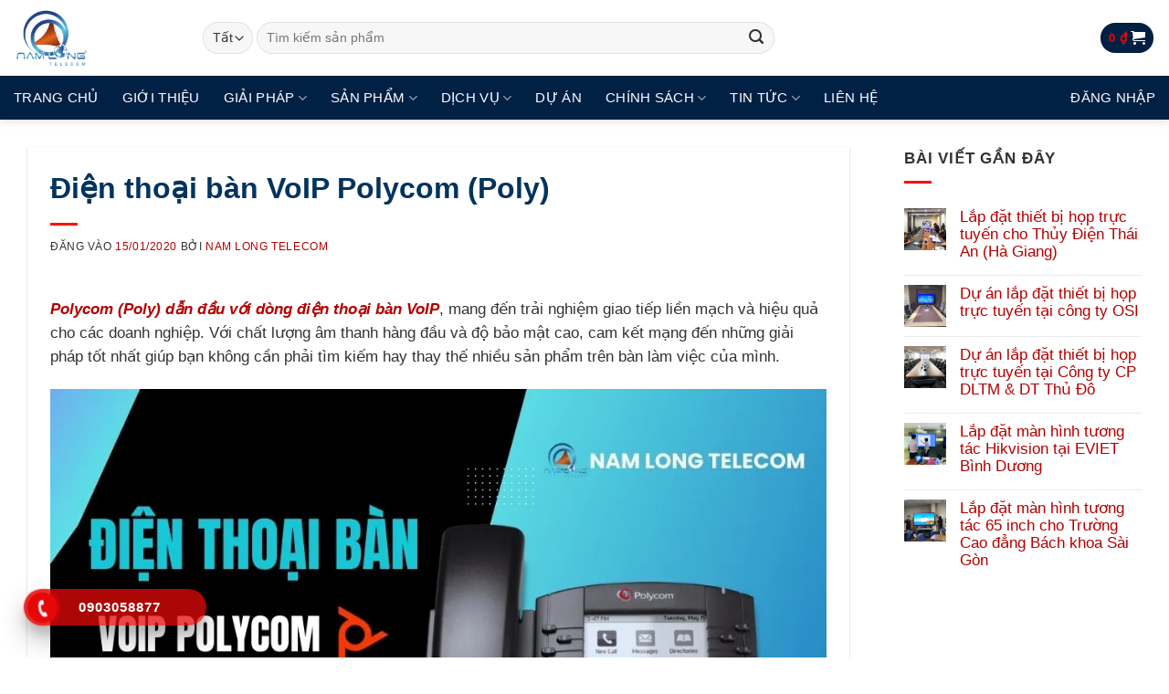

--- FILE ---
content_type: text/html; charset=UTF-8
request_url: https://namlongtelecom.vn/dien-thoai-ban-voip-polycompoly/
body_size: 26669
content:
<!DOCTYPE html><html lang="vi" prefix="og: https://ogp.me/ns#" class="loading-site no-js"><head><script data-no-optimize="1">var litespeed_docref=sessionStorage.getItem("litespeed_docref");litespeed_docref&&(Object.defineProperty(document,"referrer",{get:function(){return litespeed_docref}}),sessionStorage.removeItem("litespeed_docref"));</script> <meta charset="UTF-8" /><link rel="profile" href="http://gmpg.org/xfn/11" /><link rel="pingback" href="https://namlongtelecom.vn/xmlrpc.php" /><meta name="viewport" content="width=device-width, initial-scale=1" /><title>Điện thoại bàn VoIP Polycom (Poly)</title><meta name="description" content="Polycom (Poly) dẫn đầu với dòng điện thoại bàn VoIP, mang đến trải nghiệm giao tiếp liền mạch và hiệu quả cho các doanh nghiệp."/><meta name="robots" content="follow, index, max-snippet:-1, max-video-preview:-1, max-image-preview:large"/><link rel="canonical" href="https://namlongtelecom.vn/dien-thoai-ban-voip-polycompoly/" /><meta property="og:locale" content="vi_VN" /><meta property="og:type" content="article" /><meta property="og:title" content="Điện thoại bàn VoIP Polycom (Poly)" /><meta property="og:description" content="Polycom (Poly) dẫn đầu với dòng điện thoại bàn VoIP, mang đến trải nghiệm giao tiếp liền mạch và hiệu quả cho các doanh nghiệp." /><meta property="og:url" content="https://namlongtelecom.vn/dien-thoai-ban-voip-polycompoly/" /><meta property="og:site_name" content="Nam Long Telecom" /><meta property="article:author" content="https://www.facebook.com/Namlongtelecom" /><meta property="article:section" content="Tin tức" /><meta property="og:updated_time" content="2025-01-03T08:38:35+07:00" /><meta property="og:image" content="https://namlongtelecom.vn/wp-content/uploads/2020/01/dien-thoai-ban-voip-polycom-poly.jpg" /><meta property="og:image:secure_url" content="https://namlongtelecom.vn/wp-content/uploads/2020/01/dien-thoai-ban-voip-polycom-poly.jpg" /><meta property="og:image:width" content="1000" /><meta property="og:image:height" content="700" /><meta property="og:image:alt" content="Điện thoại bàn VoIP Polycom (Poly)" /><meta property="og:image:type" content="image/jpeg" /><meta property="article:published_time" content="2020-01-15T03:21:53+07:00" /><meta property="article:modified_time" content="2025-01-03T08:38:35+07:00" /><meta name="twitter:card" content="summary_large_image" /><meta name="twitter:title" content="Điện thoại bàn VoIP Polycom (Poly)" /><meta name="twitter:description" content="Polycom (Poly) dẫn đầu với dòng điện thoại bàn VoIP, mang đến trải nghiệm giao tiếp liền mạch và hiệu quả cho các doanh nghiệp." /><meta name="twitter:creator" content="@namlongtelcom" /><meta name="twitter:image" content="https://namlongtelecom.vn/wp-content/uploads/2020/01/dien-thoai-ban-voip-polycom-poly.jpg" /><meta name="twitter:label1" content="Được viết bởi" /><meta name="twitter:data1" content="Nam Long Telecom" /><meta name="twitter:label2" content="Thời gian để đọc" /><meta name="twitter:data2" content="3 phút" /> <script type="application/ld+json" class="rank-math-schema">{"@context":"https://schema.org","@graph":[{"@type":"Place","@id":"https://namlongtelecom.vn/#place","geo":{"@type":"GeoCoordinates","latitude":"10.869393685658384","longitude":" 106.72173967397343"},"hasMap":"https://www.google.com/maps/search/?api=1&amp;query=10.869393685658384, 106.72173967397343","address":{"@type":"PostalAddress","streetAddress":"13A/3 \u0110\u01b0\u1eddng S\u1ed1 10, Khu ph\u1ed1 2","addressLocality":"Th\u1ee7 \u0110\u1ee9c","addressRegion":"H\u1ed3 Ch\u00ed Minh","postalCode":"700000","addressCountry":"VN"}},{"@type":"Organization","@id":"https://namlongtelecom.vn/#organization","name":"Nam Long Telecom","url":"https://namlongtelecom.vn","email":"cuong.truong@namlongtelecom.vn","address":{"@type":"PostalAddress","streetAddress":"13A/3 \u0110\u01b0\u1eddng S\u1ed1 10, Khu ph\u1ed1 2","addressLocality":"Th\u1ee7 \u0110\u1ee9c","addressRegion":"H\u1ed3 Ch\u00ed Minh","postalCode":"700000","addressCountry":"VN"},"logo":{"@type":"ImageObject","@id":"https://namlongtelecom.vn/#logo","url":"https://namlongtelecom.vn/wp-content/uploads/2019/09/cropped-nl-logo-nau-1-2.png","contentUrl":"https://namlongtelecom.vn/wp-content/uploads/2019/09/cropped-nl-logo-nau-1-2.png","caption":"Nam Long Telecom","inLanguage":"vi","width":"500","height":"500"},"contactPoint":[{"@type":"ContactPoint","telephone":"0903058877","contactType":"customer support"}],"description":"Nam Long Telecom l\u00e0 doanh nghi\u1ec7p v\u1edbi h\u01a1n 20 n\u0103m kinh nghi\u1ec7m trong l\u0129nh v\u1ef1c vi\u1ec5n th\u00f4ng, d\u1eabn \u0111\u1ea7u trong cung c\u1ea5p gi\u1ea3i ph\u00e1p h\u1ed9i ngh\u1ecb truy\u1ec1n h\u00ecnh tr\u1ef1c tuy\u1ebfn, thi\u1ebft b\u1ecb CCTV v\u00e0 m\u00e0n h\u00ecnh t\u01b0\u01a1ng t\u00e1c t\u1ea1i Vi\u1ec7t Nam.","legalName":"C\u00d4NG TY C\u1ed4 PH\u1ea6N VI\u1ec4N TH\u00d4NG NAM LONG","location":{"@id":"https://namlongtelecom.vn/#place"}},{"@type":"WebSite","@id":"https://namlongtelecom.vn/#website","url":"https://namlongtelecom.vn","name":"Nam Long Telecom","alternateName":"C\u00f4ng ty Nam Long","publisher":{"@id":"https://namlongtelecom.vn/#organization"},"inLanguage":"vi"},{"@type":"ImageObject","@id":"https://namlongtelecom.vn/wp-content/uploads/2020/01/dien-thoai-ban-voip-polycom-poly.jpg","url":"https://namlongtelecom.vn/wp-content/uploads/2020/01/dien-thoai-ban-voip-polycom-poly.jpg","width":"1000","height":"700","caption":"\u0110i\u1ec7n tho\u1ea1i b\u00e0n VoIP Polycom (Poly)","inLanguage":"vi"},{"@type":"BreadcrumbList","@id":"https://namlongtelecom.vn/dien-thoai-ban-voip-polycompoly/#breadcrumb","itemListElement":[{"@type":"ListItem","position":"1","item":{"@id":"https://namlongtelecom.vn/","name":"Trang ch\u1ee7"}},{"@type":"ListItem","position":"2","item":{"@id":"https://namlongtelecom.vn/category/tin-tuc/","name":"Tin t\u1ee9c"}},{"@type":"ListItem","position":"3","item":{"@id":"https://namlongtelecom.vn/dien-thoai-ban-voip-polycompoly/","name":"\u0110i\u1ec7n tho\u1ea1i b\u00e0n VoIP Polycom (Poly)"}}]},{"@type":"WebPage","@id":"https://namlongtelecom.vn/dien-thoai-ban-voip-polycompoly/#webpage","url":"https://namlongtelecom.vn/dien-thoai-ban-voip-polycompoly/","name":"\u0110i\u1ec7n tho\u1ea1i b\u00e0n VoIP Polycom (Poly)","datePublished":"2020-01-15T03:21:53+07:00","dateModified":"2025-01-03T08:38:35+07:00","isPartOf":{"@id":"https://namlongtelecom.vn/#website"},"primaryImageOfPage":{"@id":"https://namlongtelecom.vn/wp-content/uploads/2020/01/dien-thoai-ban-voip-polycom-poly.jpg"},"inLanguage":"vi","breadcrumb":{"@id":"https://namlongtelecom.vn/dien-thoai-ban-voip-polycompoly/#breadcrumb"}},{"@type":"Person","@id":"https://namlongtelecom.vn/author/admin/","name":"Nam Long Telecom","description":"Nam Long Telecom - Nh\u00e0 ph\u00e2n ph\u1ed1i thi\u1ebft b\u1ecb h\u1ecdp tr\u1ef1c tuy\u1ebfn, h\u1ed9i ngh\u1ecb truy\u1ec1n h\u00ecnh Poly Polycom h\u00e0ng \u0111\u1ea7u t\u1ea1i Vi\u1ec7t Nam. Hotline: 0903.05.8877","url":"https://namlongtelecom.vn/author/admin/","image":{"@type":"ImageObject","@id":"https://secure.gravatar.com/avatar/87fd947dfd9756d2af2404da3ce69219?s=96&amp;d=mm&amp;r=g","url":"https://secure.gravatar.com/avatar/87fd947dfd9756d2af2404da3ce69219?s=96&amp;d=mm&amp;r=g","caption":"Nam Long Telecom","inLanguage":"vi"},"sameAs":["https://namlongtelecom.vn","https://www.facebook.com/Namlongtelecom","https://twitter.com/namlongtelcom"],"worksFor":{"@id":"https://namlongtelecom.vn/#organization"}},{"@type":"BlogPosting","headline":"\u0110i\u1ec7n tho\u1ea1i b\u00e0n VoIP Polycom (Poly)","keywords":"\u0110i\u1ec7n tho\u1ea1i b\u00e0n Voip Polycom","datePublished":"2020-01-15T03:21:53+07:00","dateModified":"2025-01-03T08:38:35+07:00","articleSection":"Tin t\u1ee9c","author":{"@id":"https://namlongtelecom.vn/author/admin/","name":"Nam Long Telecom"},"publisher":{"@id":"https://namlongtelecom.vn/#organization"},"description":"Polycom (Poly) d\u1eabn \u0111\u1ea7u v\u1edbi d\u00f2ng \u0111i\u1ec7n tho\u1ea1i b\u00e0n VoIP, mang \u0111\u1ebfn tr\u1ea3i nghi\u1ec7m giao ti\u1ebfp li\u1ec1n m\u1ea1ch v\u00e0 hi\u1ec7u qu\u1ea3 cho c\u00e1c doanh nghi\u1ec7p.","name":"\u0110i\u1ec7n tho\u1ea1i b\u00e0n VoIP Polycom (Poly)","@id":"https://namlongtelecom.vn/dien-thoai-ban-voip-polycompoly/#richSnippet","isPartOf":{"@id":"https://namlongtelecom.vn/dien-thoai-ban-voip-polycompoly/#webpage"},"image":{"@id":"https://namlongtelecom.vn/wp-content/uploads/2020/01/dien-thoai-ban-voip-polycom-poly.jpg"},"inLanguage":"vi","mainEntityOfPage":{"@id":"https://namlongtelecom.vn/dien-thoai-ban-voip-polycompoly/#webpage"}}]}</script> <link rel='dns-prefetch' href='//fonts.googleapis.com' /><link href='https://fonts.gstatic.com' crossorigin rel='preconnect' /><link rel='prefetch' href='https://namlongtelecom.vn/wp-content/themes/flatsome/assets/js/flatsome.js?ver=e1ad26bd5672989785e1' /><link rel='prefetch' href='https://namlongtelecom.vn/wp-content/themes/flatsome/assets/js/chunk.slider.js?ver=3.19.12' /><link rel='prefetch' href='https://namlongtelecom.vn/wp-content/themes/flatsome/assets/js/chunk.popups.js?ver=3.19.12' /><link rel='prefetch' href='https://namlongtelecom.vn/wp-content/themes/flatsome/assets/js/chunk.tooltips.js?ver=3.19.12' /><link rel='prefetch' href='https://namlongtelecom.vn/wp-content/themes/flatsome/assets/js/woocommerce.js?ver=dd6035ce106022a74757' /><style id="litespeed-ccss">.woocommerce form .form-row .required{visibility:visible}html{-ms-text-size-adjust:100%;-webkit-text-size-adjust:100%;font-family:sans-serif}body{margin:0}article,aside,figure,header,main{display:block}a{background-color:transparent}strong{font-weight:inherit;font-weight:bolder}img{border-style:none}button,input,select,textarea{font:inherit}button,input,select{overflow:visible}button,select{text-transform:none}[type=submit],button{-webkit-appearance:button}button::-moz-focus-inner,input::-moz-focus-inner{border:0;padding:0}button:-moz-focusring,input:-moz-focusring{outline:1px dotted ButtonText}textarea{overflow:auto}[type=checkbox]{box-sizing:border-box;padding:0}[type=search]{-webkit-appearance:textfield}[type=search]::-webkit-search-cancel-button,[type=search]::-webkit-search-decoration{-webkit-appearance:none}*,:after,:before,html{box-sizing:border-box}html{background-attachment:fixed}body{-webkit-font-smoothing:antialiased;-moz-osx-font-smoothing:grayscale;color:#777}img{display:inline-block;height:auto;max-width:100%;vertical-align:middle}figure{margin:0}p:empty{display:none}a,button,input{touch-action:manipulation}.col{margin:0;padding:0 15px 30px;position:relative;width:100%}.col-inner{background-position:50% 50%;background-repeat:no-repeat;background-size:cover;flex:1 0 auto;margin-left:auto;margin-right:auto;position:relative;width:100%}@media screen and (min-width:850px){.col:first-child .col-inner{margin-left:auto;margin-right:0}.col+.col .col-inner{margin-left:0;margin-right:auto}}@media screen and (max-width:849px){.col{padding-bottom:30px}}@media screen and (min-width:850px){.row-divided>.col+.col:not(.large-12){border-left:1px solid #ececec}}.small-12{flex-basis:100%;max-width:100%}@media screen and (min-width:550px){.medium-3{flex-basis:25%;max-width:25%}.medium-4{flex-basis:33.3333333333%;max-width:33.3333333333%}.medium-6{flex-basis:50%;max-width:50%}.medium-12{flex-basis:100%;max-width:100%}}@media screen and (min-width:850px){.large-3{flex-basis:25%;max-width:25%}.large-4{flex-basis:33.3333333333%;max-width:33.3333333333%}.large-6{flex-basis:50%;max-width:50%}.large-8{flex-basis:66.6666666667%;max-width:66.6666666667%}.large-9{flex-basis:75%;max-width:75%}.large-12{flex-basis:100%;max-width:100%}}.container,.row{margin-left:auto;margin-right:auto;width:100%}.container{padding-left:15px;padding-right:15px}.container,.row{max-width:1080px}.row.row-collapse{max-width:1050px}.row.row-small{max-width:1065px}.row.row-large{max-width:1110px}.flex-row{align-items:center;display:flex;flex-flow:row nowrap;justify-content:space-between;width:100%}.text-center .flex-row{justify-content:center}.header .flex-row{height:100%}.flex-col{max-height:100%}.flex-grow{-ms-flex-negative:1;-ms-flex-preferred-size:auto!important;flex:1}.flex-left{margin-right:auto}.flex-right{margin-left:auto}@media (min-width:850px){.col2-set{display:flex}.col2-set>div+div{padding-left:30px}}@media (-ms-high-contrast:none){.nav>li>a>i{top:-1px}}.row{display:flex;flex-flow:row wrap;width:100%}.lightbox-content .row:not(.row-collapse),.row .row:not(.row-collapse){margin-left:-15px;margin-right:-15px;padding-left:0;padding-right:0;width:auto}.row-collapse{padding:0}.row-collapse>.col{padding:0!important}.row .row-small:not(.row-collapse){margin-bottom:0;margin-left:-10px;margin-right:-10px}.row-small>.col{margin-bottom:0;padding:0 9.8px 19.6px}@media screen and (min-width:850px){.row-large{padding-left:0;padding-right:0}.row-large>.col{margin-bottom:0;padding:0 30px 30px}}.nav-dropdown{background-color:#fff;color:#777;display:table;left:-99999px;margin:0;max-height:0;min-width:260px;opacity:0;padding:20px 0;position:absolute;text-align:left;visibility:hidden;z-index:9}.nav-dropdown:after{clear:both;content:"";display:block;height:0;visibility:hidden}.nav-dropdown li{display:block;margin:0;vertical-align:top}.nav-dropdown>li.html{min-width:260px}.nav-dropdown>li>a{display:block;line-height:1.3;padding:10px 20px;width:auto}.nav-dropdown>li:last-child:not(.nav-dropdown-col)>a{border-bottom:0!important}.nav-dropdown.nav-dropdown-simple li.html{padding:0 20px 10px}.nav-dropdown-has-arrow li.has-dropdown:after,.nav-dropdown-has-arrow li.has-dropdown:before{border:solid transparent;bottom:-2px;content:"";height:0;left:50%;opacity:0;position:absolute;width:0;z-index:10}.nav-dropdown-has-arrow li.has-dropdown:after{border-color:hsla(0,0%,87%,0) hsla(0,0%,87%,0) #fff;border-width:8px;margin-left:-8px}.nav-dropdown-has-arrow li.has-dropdown:before{border-width:11px;margin-left:-11px;z-index:-999}.nav,.nav ul:not(.nav-dropdown){margin:0;padding:0}.nav{align-items:center;display:flex;flex-flow:row wrap;width:100%}.nav,.nav>li{position:relative}.nav>li{display:inline-block;list-style:none;margin:0 7px;padding:0}.nav>li>a{align-items:center;display:inline-flex;flex-wrap:wrap;padding:10px 0}.nav-left{justify-content:flex-start}.nav-right{justify-content:flex-end}.nav-dropdown>li>a,.nav>li>a{color:hsla(0,0%,40%,.85)}.nav-dropdown>li>a{display:block}.nav li:first-child{margin-left:0!important}.nav li:last-child{margin-right:0!important}.nav-uppercase>li>a{font-weight:bolder;letter-spacing:.02em;text-transform:uppercase}li.html form,li.html input,li.html select{margin:0}.nav-line-bottom>li>a:before{background-color:var(--fs-color-primary);content:" ";height:3px;left:50%;opacity:0;position:absolute;top:0;transform:translateX(-50%);width:100%}.nav-line-bottom>li:after,.nav-line-bottom>li:before{display:none}.nav-line-bottom>li>a:before{bottom:0;top:auto}.nav.nav-vertical{flex-flow:column}.nav.nav-vertical li{list-style:none;margin:0;width:100%}.nav-vertical li li{font-size:1em;padding-left:.5em}.nav-vertical>li{align-items:center;display:flex;flex-flow:row wrap}.nav-vertical>li ul{width:100%}.nav-vertical>li>a,.nav-vertical>li>ul>li a{align-items:center;display:flex;flex-grow:1;width:auto}.nav-vertical>li.html{padding-bottom:1em;padding-top:1em}.nav-vertical>li>ul li a{color:#666}.nav-vertical>li>ul{margin:0 0 2em;padding-left:1em}.nav .children{left:-99999px;opacity:0;position:fixed;transform:translateX(-10px)}@media (prefers-reduced-motion){.nav .children{opacity:1;transform:none}}.nav-sidebar.nav-vertical>li+li{border-top:1px solid #ececec}.nav-vertical>li+li{border-top:1px solid #ececec}.text-center .nav-vertical li{border:0}.text-center .nav-vertical li li{padding-left:0}.nav-vertical .social-icons{display:block;width:100%}.button,button{background-color:transparent;border:1px solid transparent;border-radius:0;box-sizing:border-box;color:currentColor;display:inline-block;font-size:.97em;font-weight:bolder;letter-spacing:.03em;line-height:2.4em;margin-right:1em;margin-top:0;max-width:100%;min-height:2.5em;padding:0 1.2em;position:relative;text-align:center;text-decoration:none;text-rendering:optimizeLegibility;text-shadow:none;text-transform:uppercase;vertical-align:middle}.button.is-outline{line-height:2.19em}.button{background-color:var(--fs-color-primary);border-color:rgba(0,0,0,.05);color:#fff}.button.is-outline{background-color:transparent;border:2px solid}.is-outline{color:silver}.secondary{background-color:var(--fs-color-secondary)}.text-center .button:first-of-type{margin-left:0!important}.text-center .button:last-of-type{margin-right:0!important}.header-button{display:inline-block}.header-button .button{margin:0}.flex-col .button,.flex-col button,.flex-col input{margin-bottom:0}.is-divider{background-color:rgba(0,0,0,.1);display:block;height:3px;margin:1em 0;max-width:30px;width:100%}.widget .is-divider{margin-top:.66em}form{margin-bottom:0}input[type=email],input[type=password],input[type=search],input[type=text],select,textarea{background-color:#fff;border:1px solid #ddd;border-radius:0;box-shadow:inset 0 1px 2px rgba(0,0,0,.1);box-sizing:border-box;color:#333;font-size:.97em;height:2.507em;max-width:100%;padding:0 .75em;vertical-align:middle;width:100%}@media (max-width:849px){input[type=email],input[type=password],input[type=search],input[type=text],select,textarea{font-size:1rem}}input[type=email],input[type=search],input[type=text],textarea{-webkit-appearance:none;-moz-appearance:none;appearance:none}textarea{min-height:120px;padding-top:.7em}label{display:block;font-size:.9em;font-weight:700;margin-bottom:.4em}input[type=checkbox]{display:inline;font-size:16px;margin-right:10px}select{-webkit-appearance:none;-moz-appearance:none;background-color:#fff;background-image:url("data:image/svg+xml;charset=utf8, %3Csvg xmlns='http://www.w3.org/2000/svg' width='24' height='24' viewBox='0 0 24 24' fill='none' stroke='%23333' stroke-width='2' stroke-linecap='round' stroke-linejoin='round' class='feather feather-chevron-down'%3E%3Cpolyline points='6 9 12 15 18 9'%3E%3C/polyline%3E%3C/svg%3E");background-position:right .45em top 50%;background-repeat:no-repeat;background-size:auto 16px;border-radius:0;box-shadow:inset 0 -1.4em 1em 0 rgba(0,0,0,.02);display:block;padding-right:1.4em}select.resize-select{width:55px}@media (-ms-high-contrast:none),screen and (-ms-high-contrast:active){select::-ms-expand{display:none}}.form-flat input:not([type=submit]),.form-flat select{background-color:rgba(0,0,0,.03);border-color:rgba(0,0,0,.09);border-radius:99px;box-shadow:none;color:currentColor!important}.form-flat button,.form-flat input{border-radius:99px}.form-flat .flex-row .flex-col{padding-right:4px}.form-flat .button.icon{background-color:transparent!important;border-color:transparent!important;box-shadow:none;color:currentColor!important}i[class^=icon-]{speak:none!important;display:inline-block;font-display:block;font-family:fl-icons!important;font-style:normal!important;font-variant:normal!important;font-weight:400!important;line-height:1.2;margin:0;padding:0;position:relative;text-transform:none!important}.button i,button i{top:-1.5px;vertical-align:middle}.button.icon{display:inline-block;margin-left:.12em;margin-right:.12em;min-width:2.5em;padding-left:.6em;padding-right:.6em}.button.icon i{font-size:1.2em}.button.icon.is-small{border-width:1px}.button.icon.is-small i{top:-1px}.button.icon.circle{padding-left:0;padding-right:0}.button.icon.circle>i{margin:0 8px}.button.icon.circle>i:only-child{margin:0}.nav>li>a>i{font-size:20px;vertical-align:middle}.nav>li>a>i+span{margin-left:5px}.nav>li>a>i.icon-menu{font-size:1.9em}.nav>li.has-icon>a>i{min-width:1em}.nav-vertical>li>a>i{font-size:16px;opacity:.6}.has-dropdown .icon-angle-down{font-size:16px;margin-left:.2em;opacity:.6}img{opacity:1}.col-inner>.img:not(:last-child){margin-bottom:1em}.img,.img .img-inner{position:relative}.img .img-inner{overflow:hidden}.img,.img img{width:100%}.lightbox-content{background-color:#fff;box-shadow:3px 3px 20px 0 rgba(0,0,0,.15);margin:0 auto;max-width:875px;position:relative}.lightbox-content .lightbox-inner{padding:30px 20px}.mfp-hide{display:none!important}.ux-menu-link{align-items:center}.dark .ux-menu-link__link{border-bottom-color:hsla(0,0%,100%,.2)}.ux-menu-link__link{align-items:baseline;border-bottom-color:#ececec;border-bottom-width:1px;color:currentColor;flex:1;min-height:2.5em;padding-bottom:.3em;padding-top:.3em}.stack{--stack-gap:0;display:flex}.stack-col{flex-direction:column}.stack-col>*{margin:0!important}.stack-col>*~*{margin-top:var(--stack-gap)!important}.justify-start{justify-content:flex-start}label{color:#222}a{color:var(--fs-experimental-link-color);text-decoration:none}a.plain{color:currentColor}.dark a{color:currentColor}ul{list-style:disc}ul{margin-top:0;padding:0}ul ul{margin:1.5em 0 1.5em 3em}li{margin-bottom:.6em}.button,button,input,select,textarea{margin-bottom:1em}blockquote,figure,form,p,ul{margin-bottom:1.3em}form p{margin-bottom:.5em}body{line-height:1.6}h1,h3,h6{color:#555;margin-bottom:.5em;margin-top:0;text-rendering:optimizeSpeed;width:100%}h1{font-size:1.7em}h1{line-height:1.3}h3{font-size:1.25em}h6{font-size:.85em;opacity:.8}@media (max-width:549px){h1{font-size:1.4em}h3{font-size:1em}}p{margin-top:0}.uppercase,h6,span.widget-title{letter-spacing:.05em;line-height:1.05;text-transform:uppercase}span.widget-title{font-size:1em;font-weight:600}.is-normal{font-weight:400}.uppercase{line-height:1.2;text-transform:uppercase}.is-small,.is-small.button{font-size:.8em}.is-xsmall{font-size:.7em}.nav>li>a{font-size:.8em}.nav>li.html{font-size:.85em}.nav-spacing-medium>li{margin:0 9px}blockquote{border-left:2px solid var(--fs-color-primary);color:#333;font-size:1.2em;font-style:italic;margin:0 0 1.25em;padding:0 1.25em 0 1.875em;position:relative}.dark blockquote{color:#fff}.clearfix:after,.container:after,.row:after{clear:both;content:"";display:table}@media (max-width:549px){.hide-for-small{display:none!important}}@media (min-width:550px){.show-for-small{display:none!important}}@media (min-width:850px){.show-for-medium{display:none!important}}@media (max-width:849px){.hide-for-medium{display:none!important}}.mb-0{margin-bottom:0!important}.ml-0{margin-left:0!important}.pb-0{padding-bottom:0!important}.text-left{text-align:left}.text-center{text-align:center}.text-center>div,.text-center>div>div{margin-left:auto;margin-right:auto}.text-left .is-divider{margin-left:0;margin-right:auto}.relative{position:relative!important}.fixed{position:fixed!important;z-index:12}.bottom,.fill{bottom:0}.fill{height:100%;left:0;margin:0!important;padding:0!important;position:absolute;right:0;top:0}.circle{border-radius:999px!important;-o-object-fit:cover;object-fit:cover}.z-1{z-index:21}.z-top{z-index:9995}.flex{display:flex}.no-scrollbar{-ms-overflow-style:-ms-autohiding-scrollbar;scrollbar-width:none}.no-scrollbar::-webkit-scrollbar{height:0!important;width:0!important}.screen-reader-text{clip:rect(1px,1px,1px,1px);height:1px;overflow:hidden;position:absolute!important;width:1px}@media (prefers-reduced-motion:no-preference){.nav-anim>li{opacity:0;transform:translateY(-15px)}}.box-shadow-1{box-shadow:0 1px 3px -2px rgba(0,0,0,.12),0 1px 2px rgba(0,0,0,.24)}.dark,.dark p{color:#f1f1f1}:root{--flatsome-scroll-padding-top:calc(var(--flatsome--header--sticky-height,0px) + var(--wp-admin--admin-bar--height,0px))}html{overflow-x:hidden;scroll-padding-top:var(--flatsome-scroll-padding-top)}@supports (overflow:clip){body{overflow-x:clip}}#main,#wrapper{background-color:#fff;position:relative}.page-wrapper{padding-bottom:30px;padding-top:30px}.header,.header-wrapper{background-position:50% 0;background-size:cover;position:relative;width:100%;z-index:1001}.header-bg-color{background-color:hsla(0,0%,100%,.9)}.header-bg-color,.header-bg-image{background-position:50% 0}.header-main{position:relative;z-index:10}.post{margin:0 0 30px}.entry-header-text{padding:1.5em 0}.entry-header-text-top{padding-top:0}.entry-content{padding-bottom:1.5em;padding-top:1.5em}.article-inner.has-shadow{background-color:#fff}.article-inner.has-shadow .entry-content,.article-inner.has-shadow .entry-header-text{padding-left:1.5em;padding-right:1.5em}.article-inner.has-shadow .entry-header-text-top{padding-top:1.5em}.updated:not(.published){display:none}@media (min-width:850px){.aligncenter{clear:both;display:block;margin:0 auto}}.widget{margin-bottom:1.5em}.widget ul{margin:0}.widget li{list-style:none}.widget>ul>li{list-style:none;margin:0;text-align:left}.widget>ul>li>a{display:inline-block;flex:1;padding:6px 0}.widget>ul>li:before{display:inline-block;font-family:fl-icons;margin-right:6px;opacity:.6}.widget>ul>li+li{border-top:1px solid #ececec}@media (min-width:850px){.comment-form>p{padding:0 15px;width:100%}}html{background-color:#5b5b5b}.back-to-top{bottom:20px;margin:0;opacity:0;right:20px;transform:translateY(30%)}.logo{line-height:1;margin:0}.logo a{color:var(--fs-color-primary);display:block;font-size:32px;font-weight:bolder;margin:0;text-decoration:none;text-transform:uppercase}.logo img{display:block;width:auto}.header-logo-dark{display:none!important}.logo-left .logo{margin-left:0;margin-right:30px}@media screen and (max-width:849px){.header-inner .nav{flex-wrap:nowrap}.medium-logo-left .logo{margin-left:0;margin-right:15px;order:1}.medium-logo-left .flex-left{flex:1 1 0;order:2}.medium-logo-left .flex-right{flex:1 1 0;order:3}}.sidebar-menu .search-form{display:block!important}.searchform-wrapper form{margin-bottom:0}.sidebar-menu .search-form{padding:5px 0;width:100%}.form-flat .search-form-categories{padding-right:5px}.searchform{position:relative}.searchform .button.icon{margin:0}.searchform .button.icon i{font-size:1.2em}.searchform-wrapper{width:100%}.searchform-wrapper.form-flat .flex-col:last-of-type{margin-left:-2.9em}@media (max-width:849px){.searchform-wrapper{font-size:1rem}}.header .search-form .live-search-results{background-color:hsla(0,0%,100%,.95);box-shadow:0 0 10px 0 rgba(0,0,0,.1);color:#111;left:0;position:absolute;right:0;text-align:left;top:105%}.header li .html .live-search-results{background-color:transparent;box-shadow:none;position:relative;top:0}.icon-menu:before{content:""}.icon-angle-up:before{content:""}.icon-angle-down:before{content:""}.icon-twitter:before{content:""}.icon-envelop:before{content:""}.icon-facebook:before{content:""}.icon-instagram:before{content:""}.icon-search:before{content:""}.icon-whatsapp:before{content:""}.text-center .social-icons{margin-left:auto;margin-right:auto}.social-icons{color:#999;display:inline-block;font-size:.85em;vertical-align:middle}.html .social-icons{font-size:1em}.html .social-icons .button{margin-bottom:0}.social-icons i{min-width:1em}.woocommerce-form-login .button{margin-bottom:0}.woocommerce-privacy-policy-text{font-size:85%}.form-row-wide{clear:both}.woocommerce-form-register .woocommerce-privacy-policy-text{margin-bottom:1.5em}.woocommerce-form input[type=password]{padding:0 2em 0 .75em}#login-form-popup .woocommerce-form{margin-bottom:0}.nav-dropdown{background-color:#001f3f;border:1px solid #fff;color:#fff;text-transform:uppercase}.nav-dropdown>li>a{color:#fff}.back-to-top{bottom:100px;color:#ffc631!important;right:27px}.article-inner.has-shadow{background-color:#001f3f;border:none!important}.is-divider{background-color:#ffc631!important}label{color:#fff!important}:root{--primary-color:#446084;--fs-color-primary:#446084;--fs-color-secondary:#d26e4b;--fs-color-success:#fcfcfc;--fs-color-alert:#b20000;--fs-experimental-link-color:#d93;--fs-experimental-link-color-hover:#b8b813}.container,.row{max-width:1170px}.row.row-collapse{max-width:1140px}.row.row-small{max-width:1162.5px}.row.row-large{max-width:1200px}#wrapper,#main{background-color:#001f3f}.header-main{height:150px}#logo img{max-height:150px}#logo{width:146px}.header-bg-color{background-color:#001f3f}.header-main .nav>li>a{line-height:9px}@media (max-width:549px){.header-main{height:70px}#logo img{max-height:70px}}.nav-dropdown{font-size:80%}body{color:#fff}h1,h3,h6{color:#fff}@media screen and (max-width:549px){body{font-size:100%}}body{font-family:Quicksand,sans-serif}body{font-weight:400;font-style:normal}.nav>li>a{font-family:Quicksand,sans-serif}.nav>li>a{font-weight:700;font-style:normal}h1,h3,h6{font-family:Quicksand,sans-serif}h1,h3,h6{font-weight:700;font-style:normal}.header:not(.transparent) .header-nav-main.nav>li>a{color:#fff}.header-nav-main.nav-line-bottom>li>a:before{color:#FFF!important;background-color:#ee2}html{background-color:#001f3f}body,html{background-color:unset!important}blockquote{color:#fff}.article-inner.has-shadow{background-color:#001f3f;border:1px solid #fff}#image_2140340793{width:84%}@media (min-width:550px){#image_2140340793{width:30%}}@media (min-width:850px){#image_2140340793{width:60%}}#gap-1765352246{padding-top:30px}#text-84743168{font-size:1rem;line-height:1.25;text-align:left}@media (min-width:550px){#text-84743168{line-height:1}}#text-2537321936{font-size:1rem;line-height:1.25;text-align:left}@media (min-width:550px){#text-2537321936{line-height:1}}#text-2273504988{font-size:1rem;line-height:1.25;text-align:left}@media (min-width:550px){#text-2273504988{line-height:1}}#text-3735190651{font-size:1rem;line-height:1.25;text-align:left}@media (min-width:550px){#text-3735190651{line-height:1;text-align:left}}#image_1387667042{width:60%}@media (min-width:550px){#image_1387667042{width:61%}}@media (min-width:850px){#image_1387667042{width:60%}}#text-845599805{font-size:1rem;line-height:1;text-align:left}#text-716408651{font-size:1rem;line-height:1;text-align:left}#text-1589420725{font-size:1rem;line-height:1;text-align:left}#text-1481228756{font-size:1rem;line-height:1;text-align:left}:root{--show-more-color:#fff}.screen-reader-text{clip:rect(1px,1px,1px,1px);word-wrap:normal!important;border:0;clip-path:inset(50%);height:1px;margin:-1px;overflow:hidden;overflow-wrap:normal!important;padding:0;position:absolute!important;width:1px}:root{--wp--preset--aspect-ratio--square:1;--wp--preset--aspect-ratio--4-3:4/3;--wp--preset--aspect-ratio--3-4:3/4;--wp--preset--aspect-ratio--3-2:3/2;--wp--preset--aspect-ratio--2-3:2/3;--wp--preset--aspect-ratio--16-9:16/9;--wp--preset--aspect-ratio--9-16:9/16;--wp--preset--color--black:#000;--wp--preset--color--cyan-bluish-gray:#abb8c3;--wp--preset--color--white:#fff;--wp--preset--color--pale-pink:#f78da7;--wp--preset--color--vivid-red:#cf2e2e;--wp--preset--color--luminous-vivid-orange:#ff6900;--wp--preset--color--luminous-vivid-amber:#fcb900;--wp--preset--color--light-green-cyan:#7bdcb5;--wp--preset--color--vivid-green-cyan:#00d084;--wp--preset--color--pale-cyan-blue:#8ed1fc;--wp--preset--color--vivid-cyan-blue:#0693e3;--wp--preset--color--vivid-purple:#9b51e0;--wp--preset--color--primary:#446084;--wp--preset--color--secondary:#d26e4b;--wp--preset--color--success:#fcfcfc;--wp--preset--color--alert:#b20000;--wp--preset--gradient--vivid-cyan-blue-to-vivid-purple:linear-gradient(135deg,rgba(6,147,227,1) 0%,#9b51e0 100%);--wp--preset--gradient--light-green-cyan-to-vivid-green-cyan:linear-gradient(135deg,#7adcb4 0%,#00d082 100%);--wp--preset--gradient--luminous-vivid-amber-to-luminous-vivid-orange:linear-gradient(135deg,rgba(252,185,0,1) 0%,rgba(255,105,0,1) 100%);--wp--preset--gradient--luminous-vivid-orange-to-vivid-red:linear-gradient(135deg,rgba(255,105,0,1) 0%,#cf2e2e 100%);--wp--preset--gradient--very-light-gray-to-cyan-bluish-gray:linear-gradient(135deg,#eee 0%,#a9b8c3 100%);--wp--preset--gradient--cool-to-warm-spectrum:linear-gradient(135deg,#4aeadc 0%,#9778d1 20%,#cf2aba 40%,#ee2c82 60%,#fb6962 80%,#fef84c 100%);--wp--preset--gradient--blush-light-purple:linear-gradient(135deg,#ffceec 0%,#9896f0 100%);--wp--preset--gradient--blush-bordeaux:linear-gradient(135deg,#fecda5 0%,#fe2d2d 50%,#6b003e 100%);--wp--preset--gradient--luminous-dusk:linear-gradient(135deg,#ffcb70 0%,#c751c0 50%,#4158d0 100%);--wp--preset--gradient--pale-ocean:linear-gradient(135deg,#fff5cb 0%,#b6e3d4 50%,#33a7b5 100%);--wp--preset--gradient--electric-grass:linear-gradient(135deg,#caf880 0%,#71ce7e 100%);--wp--preset--gradient--midnight:linear-gradient(135deg,#020381 0%,#2874fc 100%);--wp--preset--font-size--small:13px;--wp--preset--font-size--medium:20px;--wp--preset--font-size--large:36px;--wp--preset--font-size--x-large:42px;--wp--preset--font-family--inter:"Inter",sans-serif;--wp--preset--font-family--cardo:Cardo;--wp--preset--spacing--20:.44rem;--wp--preset--spacing--30:.67rem;--wp--preset--spacing--40:1rem;--wp--preset--spacing--50:1.5rem;--wp--preset--spacing--60:2.25rem;--wp--preset--spacing--70:3.38rem;--wp--preset--spacing--80:5.06rem;--wp--preset--shadow--natural:6px 6px 9px rgba(0,0,0,.2);--wp--preset--shadow--deep:12px 12px 50px rgba(0,0,0,.4);--wp--preset--shadow--sharp:6px 6px 0px rgba(0,0,0,.2);--wp--preset--shadow--outlined:6px 6px 0px -3px rgba(255,255,255,1),6px 6px rgba(0,0,0,1);--wp--preset--shadow--crisp:6px 6px 0px rgba(0,0,0,1)}body{padding-top:0;padding-right:0;padding-bottom:0;padding-left:0}.hotline-phone-ring-wrap{position:fixed;bottom:0;left:0;z-index:999999}.hotline-phone-ring{position:relative;visibility:visible;background-color:transparent;width:110px;height:110px;z-index:11;-webkit-backface-visibility:hidden;-webkit-transform:translateZ(0);left:0;bottom:0;display:block}.hotline-phone-ring-circle{width:87px;height:87px;top:10px;left:10px;position:absolute;background-color:transparent;border-radius:100%;border:2px solid #e60808;-webkit-animation:phonering-alo-circle-anim 1.2s infinite ease-in-out;animation:phonering-alo-circle-anim 1.2s infinite ease-in-out;-webkit-transform-origin:50% 50%;-ms-transform-origin:50% 50%;transform-origin:50% 50%;opacity:.5}.hotline-phone-ring-circle-fill{width:57px;height:57px;top:25px;left:25px;position:absolute;background-color:rgba(230,8,8,.7);border-radius:100%;border:2px solid transparent;-webkit-animation:phonering-alo-circle-fill-anim 2.3s infinite ease-in-out;animation:phonering-alo-circle-fill-anim 2.3s infinite ease-in-out;-webkit-transform-origin:50% 50%;-ms-transform-origin:50% 50%;transform-origin:50% 50%}.hotline-phone-ring-img-circle{background-color:#e60808;width:33px;height:33px;top:37px;left:37px;position:absolute;background-size:20px;border-radius:100%;border:2px solid transparent;-webkit-animation:phonering-alo-circle-img-anim 1s infinite ease-in-out;animation:phonering-alo-circle-img-anim 1s infinite ease-in-out;-webkit-transform-origin:50% 50%;-ms-transform-origin:50% 50%;transform-origin:50% 50%;display:-webkit-box;display:-webkit-flex;display:-ms-flexbox;display:flex;align-items:center;justify-content:center}.hotline-phone-ring-img-circle .pps-btn-img{display:-webkit-box;display:-webkit-flex;display:-ms-flexbox;display:flex}.hotline-phone-ring-img-circle .pps-btn-img img{width:20px;height:20px}.hotline-bar{position:absolute;background:rgba(230,8,8,.75);height:40px;width:200px;line-height:40px;border-radius:3px;padding:0 10px;background-size:100%;z-index:9;box-shadow:0 14px 28px rgba(0,0,0,.25),0 10px 10px rgba(0,0,0,.1);border-radius:50px!important;left:33px;bottom:37px}.hotline-bar>a{color:#fff;text-decoration:none;font-size:15px;font-weight:700;text-indent:50px;display:block;letter-spacing:1px;line-height:40px;font-family:Arial}@-webkit-keyframes phonering-alo-circle-anim{0%{-webkit-transform:rotate(0) scale(.5) skew(1deg);-webkit-opacity:.1}30%{-webkit-transform:rotate(0) scale(.7) skew(1deg);-webkit-opacity:.5}100%{-webkit-transform:rotate(0) scale(1) skew(1deg);-webkit-opacity:.1}}@-webkit-keyframes phonering-alo-circle-fill-anim{0%{-webkit-transform:rotate(0) scale(.7) skew(1deg);opacity:.6}50%{-webkit-transform:rotate(0) scale(1) skew(1deg);opacity:.6}100%{-webkit-transform:rotate(0) scale(.7) skew(1deg);opacity:.6}}@-webkit-keyframes phonering-alo-circle-img-anim{0%{-webkit-transform:rotate(0) scale(1) skew(1deg)}10%{-webkit-transform:rotate(-25deg) scale(1) skew(1deg)}20%{-webkit-transform:rotate(25deg) scale(1) skew(1deg)}30%{-webkit-transform:rotate(-25deg) scale(1) skew(1deg)}40%{-webkit-transform:rotate(25deg) scale(1) skew(1deg)}50%{-webkit-transform:rotate(0) scale(1) skew(1deg)}100%{-webkit-transform:rotate(0) scale(1) skew(1deg)}}@media (max-width:768px){.hotline-bar{display:none}}}</style><link rel="preload" data-asynced="1" data-optimized="2" as="style" onload="this.onload=null;this.rel='stylesheet'" href="https://namlongtelecom.vn/wp-content/litespeed/ucss/fde1f9e9f66338ab64084c15e8b3936a.css?ver=23344" /><script type="litespeed/javascript">!function(a){"use strict";var b=function(b,c,d){function e(a){return h.body?a():void setTimeout(function(){e(a)})}function f(){i.addEventListener&&i.removeEventListener("load",f),i.media=d||"all"}var g,h=a.document,i=h.createElement("link");if(c)g=c;else{var j=(h.body||h.getElementsByTagName("head")[0]).childNodes;g=j[j.length-1]}var k=h.styleSheets;i.rel="stylesheet",i.href=b,i.media="only x",e(function(){g.parentNode.insertBefore(i,c?g:g.nextSibling)});var l=function(a){for(var b=i.href,c=k.length;c--;)if(k[c].href===b)return a();setTimeout(function(){l(a)})};return i.addEventListener&&i.addEventListener("load",f),i.onloadcssdefined=l,l(f),i};"undefined"!=typeof exports?exports.loadCSS=b:a.loadCSS=b}("undefined"!=typeof global?global:this);!function(a){if(a.loadCSS){var b=loadCSS.relpreload={};if(b.support=function(){try{return a.document.createElement("link").relList.supports("preload")}catch(b){return!1}},b.poly=function(){for(var b=a.document.getElementsByTagName("link"),c=0;c<b.length;c++){var d=b[c];"preload"===d.rel&&"style"===d.getAttribute("as")&&(a.loadCSS(d.href,d,d.getAttribute("media")),d.rel=null)}},!b.support()){b.poly();var c=a.setInterval(b.poly,300);a.addEventListener&&a.addEventListener("load",function(){b.poly(),a.clearInterval(c)}),a.attachEvent&&a.attachEvent("onload",function(){a.clearInterval(c)})}}}(this);</script> <script type="litespeed/javascript" data-src="https://namlongtelecom.vn/wp-includes/js/jquery/jquery.min.js?ver=3.7.1" id="jquery-core-js"></script>  <script type="litespeed/javascript">(function(w,d,s,l,i){w[l]=w[l]||[];w[l].push({'gtm.start':new Date().getTime(),event:'gtm.js'});var f=d.getElementsByTagName(s)[0],j=d.createElement(s),dl=l!='dataLayer'?'&l='+l:'';j.async=!0;j.src='https://www.googletagmanager.com/gtm.js?id='+i+dl;f.parentNode.insertBefore(j,f)})(window,document,'script','dataLayer','GTM-PFXLTFN')</script> <meta name="facebook-domain-verification" content="5v95j6hpf983lo5wbk6069f28nmpc3" /><meta name="p:domain_verify" content="587ed1fe8d51695d921970bdb3e8c13a" /><meta name="dmca-site-verification" content="MVZDNVNXaVZ3RXZpc3hGVlUwTDRYazNNOFRlOFR6TFhwZFpQN051OGpUYz01" />
<noscript><style>.woocommerce-product-gallery{ opacity: 1 !important; }</style></noscript><link rel="icon" href="https://namlongtelecom.vn/wp-content/uploads/2019/09/cropped-cropped-nl-logo-nau-1-2-100x100.png" sizes="32x32" /><link rel="icon" href="https://namlongtelecom.vn/wp-content/uploads/2019/09/cropped-cropped-nl-logo-nau-1-2-247x247.png" sizes="192x192" /><link rel="apple-touch-icon" href="https://namlongtelecom.vn/wp-content/uploads/2019/09/cropped-cropped-nl-logo-nau-1-2-247x247.png" /><meta name="msapplication-TileImage" content="https://namlongtelecom.vn/wp-content/uploads/2019/09/cropped-cropped-nl-logo-nau-1-2-300x300.png" /></head><body class="post-template-default single single-post postid-4259 single-format-standard theme-flatsome woocommerce-no-js full-width header-shadow lightbox nav-dropdown-has-arrow mobile-submenu-toggle"><noscript><iframe data-lazyloaded="1" src="about:blank" data-litespeed-src="https://www.googletagmanager.com/ns.html?id=GTM-PFXLTFN"
height="0" width="0" style="display:none;visibility:hidden"></iframe></noscript><a class="skip-link screen-reader-text" href="#main">Bỏ qua nội dung</a><div id="wrapper"><header id="header" class="header has-sticky sticky-shrink"><div class="header-wrapper"><div id="masthead" class="header-main "><div class="header-inner flex-row container logo-left medium-logo-left" role="navigation"><div id="logo" class="flex-col logo"><a href="https://namlongtelecom.vn/" title="Nam Long Telecom - Thiết bị Họp trực tuyến, Hội nghị Truyền hình, hội nghị trực tuyến,.." rel="home">
<img data-lazyloaded="1" src="[data-uri]" width="500" height="500" data-src="https://namlongtelecom.vn/wp-content/uploads/2019/09/cropped-nl-logo-nau-1-2.png.webp" class="header_logo header-logo" alt="Nam Long Telecom"/><img data-lazyloaded="1" src="[data-uri]" width="500" height="500" data-src="https://namlongtelecom.vn/wp-content/uploads/2022/03/cropped-nl-logo-nau-1-2.png.webp" class="header-logo-dark" alt="Nam Long Telecom"/></a></div><div class="flex-col show-for-medium flex-left"><ul class="mobile-nav nav nav-left "><li class="nav-icon has-icon">
<a href="#" data-open="#main-menu" data-pos="center" data-bg="main-menu-overlay" data-color="" class="is-small" aria-label="Menu" aria-controls="main-menu" aria-expanded="false"><i class="icon-menu" ></i>
</a></li></ul></div><div class="flex-col hide-for-medium flex-left
flex-grow"><ul class="header-nav header-nav-main nav nav-left  nav-spacing-medium nav-uppercase nav-prompts-overlay" ><li class="header-search-form search-form html relative has-icon"><div class="header-search-form-wrapper"><div class="searchform-wrapper ux-search-box relative form-flat is-normal"><form role="search" method="get" class="searchform" action="https://namlongtelecom.vn/"><div class="flex-row relative"><div class="flex-col search-form-categories">
<select class="search_categories resize-select mb-0" name="product_cat"><option value="" selected='selected'>Tất cả</option><option value="hoi-nghi-truyen-hinh-deltapath">Hội nghị truyền hình Deltapath</option><option value="hoi-nghi-truyen-hinh-polycom-poly">Hội nghị truyền hình Poly</option><option value="man-hinh-tuong-tac">Màn hình tương tác Hikvision</option><option value="may-quet-ma-vach">Máy quét/in Mã Vạch</option><option value="phan-mem-hop-truc-tuyen-poly">Phần mềm họp trực tuyến</option><option value="tai-nghe-van-phong">Tai nghe văn phòng</option><option value="thiet-bi-cctv">Thiết bị CCTV Axis</option><option value="thiet-bi-hikvision">Thiết bị Hikvision</option><option value="thiet-bi-hop-kato">Thiết bị họp Kato</option><option value="thiet-bi-hop-neat">Thiết bị họp Neat</option><option value="thiet-bi-hop-ripa">Thiết bị họp Ripa</option><option value="thiet-bi-mang-va-phu-kien">Thiết bị mạng và phụ kiện</option><option value="tron-bo-thiet-bi-hoi-nghi">Trọn bộ thiết bị hội nghị</option></select></div><div class="flex-col flex-grow">
<label class="screen-reader-text" for="woocommerce-product-search-field-0">Tìm kiếm:</label>
<input type="search" id="woocommerce-product-search-field-0" class="search-field mb-0" placeholder="Tìm kiếm sản phẩm" value="" name="s" />
<input type="hidden" name="post_type" value="product" /></div><div class="flex-col">
<button type="submit" value="Tìm kiếm" class="ux-search-submit submit-button secondary button  icon mb-0" aria-label="Gửi">
<i class="icon-search" ></i>			</button></div></div><div class="live-search-results text-left z-top"></div></form></div></div></li></ul></div><div class="flex-col hide-for-medium flex-right"><ul class="header-nav header-nav-main nav nav-right  nav-spacing-medium nav-uppercase nav-prompts-overlay"><li class="cart-item has-icon has-dropdown"><div class="header-button">
<a href="https://namlongtelecom.vn/gio-hang/" class="header-cart-link icon primary button circle is-small" title="Giỏ hàng" ><span class="header-cart-title">
<span class="cart-price"><span class="woocommerce-Price-amount amount"><bdi>0&nbsp;<span class="woocommerce-Price-currencySymbol">&#8363;</span></bdi></span></span>
</span><i class="icon-shopping-cart"
data-icon-label="0">
</i>
</a></div><ul class="nav-dropdown nav-dropdown-simple"><li class="html widget_shopping_cart"><div class="widget_shopping_cart_content"><div class="ux-mini-cart-empty flex flex-row-col text-center pt pb"><div class="ux-mini-cart-empty-icon">
<svg xmlns="http://www.w3.org/2000/svg" viewBox="0 0 17 19" style="opacity:.1;height:80px;">
<path d="M8.5 0C6.7 0 5.3 1.2 5.3 2.7v2H2.1c-.3 0-.6.3-.7.7L0 18.2c0 .4.2.8.6.8h15.7c.4 0 .7-.3.7-.7v-.1L15.6 5.4c0-.3-.3-.6-.7-.6h-3.2v-2c0-1.6-1.4-2.8-3.2-2.8zM6.7 2.7c0-.8.8-1.4 1.8-1.4s1.8.6 1.8 1.4v2H6.7v-2zm7.5 3.4 1.3 11.5h-14L2.8 6.1h2.5v1.4c0 .4.3.7.7.7.4 0 .7-.3.7-.7V6.1h3.5v1.4c0 .4.3.7.7.7s.7-.3.7-.7V6.1h2.6z" fill-rule="evenodd" clip-rule="evenodd" fill="currentColor"></path>
</svg></div><p class="woocommerce-mini-cart__empty-message empty">Chưa có sản phẩm trong giỏ hàng.</p><p class="return-to-shop">
<a class="button primary wc-backward" href="https://namlongtelecom.vn/san-pham-noi-bat/">
Quay trở lại cửa hàng				</a></p></div></div></li></ul></li></ul></div><div class="flex-col show-for-medium flex-right"><ul class="mobile-nav nav nav-right "><li class="cart-item has-icon"><div class="header-button">
<a href="https://namlongtelecom.vn/gio-hang/" class="header-cart-link icon primary button circle is-small off-canvas-toggle nav-top-link" title="Giỏ hàng" data-open="#cart-popup" data-class="off-canvas-cart" data-pos="right" ><i class="icon-shopping-cart"
data-icon-label="0">
</i>
</a></div><div id="cart-popup" class="mfp-hide"><div class="cart-popup-inner inner-padding"><div class="cart-popup-title text-center">
<span class="heading-font uppercase">Giỏ hàng</span><div class="is-divider"></div></div><div class="widget_shopping_cart"><div class="widget_shopping_cart_content"><div class="ux-mini-cart-empty flex flex-row-col text-center pt pb"><div class="ux-mini-cart-empty-icon">
<svg xmlns="http://www.w3.org/2000/svg" viewBox="0 0 17 19" style="opacity:.1;height:80px;">
<path d="M8.5 0C6.7 0 5.3 1.2 5.3 2.7v2H2.1c-.3 0-.6.3-.7.7L0 18.2c0 .4.2.8.6.8h15.7c.4 0 .7-.3.7-.7v-.1L15.6 5.4c0-.3-.3-.6-.7-.6h-3.2v-2c0-1.6-1.4-2.8-3.2-2.8zM6.7 2.7c0-.8.8-1.4 1.8-1.4s1.8.6 1.8 1.4v2H6.7v-2zm7.5 3.4 1.3 11.5h-14L2.8 6.1h2.5v1.4c0 .4.3.7.7.7.4 0 .7-.3.7-.7V6.1h3.5v1.4c0 .4.3.7.7.7s.7-.3.7-.7V6.1h2.6z" fill-rule="evenodd" clip-rule="evenodd" fill="currentColor"></path>
</svg></div><p class="woocommerce-mini-cart__empty-message empty">Chưa có sản phẩm trong giỏ hàng.</p><p class="return-to-shop">
<a class="button primary wc-backward" href="https://namlongtelecom.vn/san-pham-noi-bat/">
Quay trở lại cửa hàng				</a></p></div></div></div></div></div></li></ul></div></div></div><div id="wide-nav" class="header-bottom wide-nav nav-dark hide-for-medium"><div class="flex-row container"><div class="flex-col hide-for-medium flex-left"><ul class="nav header-nav header-bottom-nav nav-left  nav-line-bottom nav-size-medium nav-spacing-xlarge nav-uppercase nav-prompts-overlay"><li id="menu-item-9603" class="menu-item menu-item-type-custom menu-item-object-custom menu-item-9603 menu-item-design-default"><a href="/" class="nav-top-link">Trang chủ</a></li><li id="menu-item-203" class="menu-item menu-item-type-post_type menu-item-object-page menu-item-203 menu-item-design-default"><a href="https://namlongtelecom.vn/gioi-thieu/" class="nav-top-link">Giới thiệu</a></li><li id="menu-item-295" class="menu-item menu-item-type-post_type menu-item-object-page menu-item-has-children menu-item-295 menu-item-design-default has-dropdown"><a href="https://namlongtelecom.vn/giai-phap/" class="nav-top-link" aria-expanded="false" aria-haspopup="menu">Giải pháp<i class="icon-angle-down" ></i></a><ul class="sub-menu nav-dropdown nav-dropdown-simple"><li id="menu-item-660" class="menu-item menu-item-type-post_type menu-item-object-page menu-item-660"><a href="https://namlongtelecom.vn/giai-phap/giai-phap-doanh-nghiep/">Giải Pháp cho Doanh Nghiệp</a></li><li id="menu-item-8511" class="menu-item menu-item-type-post_type menu-item-object-page menu-item-8511"><a href="https://namlongtelecom.vn/giai-phap/hop-truc-tuyen/">Giải pháp cho nhóm/ cá nhân</a></li><li id="menu-item-663" class="menu-item menu-item-type-post_type menu-item-object-page menu-item-663"><a href="https://namlongtelecom.vn/giai-phap/giai-phap-y-te/">Giải Pháp cho Y Tế</a></li><li id="menu-item-662" class="menu-item menu-item-type-post_type menu-item-object-page menu-item-662"><a href="https://namlongtelecom.vn/giai-phap/giai-phap-hoi-nghi-truyen-hinh/">Giải Pháp cho Giáo dục</a></li><li id="menu-item-658" class="menu-item menu-item-type-post_type menu-item-object-page menu-item-658"><a href="https://namlongtelecom.vn/giai-phap/giai-phap-cho-chinh-phu/">Giải pháp cho Chính Phủ</a></li></ul></li><li id="menu-item-283" class="menu-item menu-item-type-post_type menu-item-object-page menu-item-has-children menu-item-283 menu-item-design-default has-dropdown"><a href="https://namlongtelecom.vn/san-pham-noi-bat/" class="nav-top-link" aria-expanded="false" aria-haspopup="menu">Sản phẩm<i class="icon-angle-down" ></i></a><ul class="sub-menu nav-dropdown nav-dropdown-simple"><li id="menu-item-17085" class="menu-item menu-item-type-custom menu-item-object-custom menu-item-17085"><a href="https://namlongtelecom.vn/product-category/tron-bo-thiet-bi-hoi-nghi/">Trọn bộ thiết bị hội nghị</a></li><li id="menu-item-17089" class="menu-item menu-item-type-custom menu-item-object-custom menu-item-17089"><a href="https://namlongtelecom.vn/product-category/hoi-nghi-truyen-hinh-polycom-poly/">Hội nghị truyền hình Poly</a></li><li id="menu-item-10552" class="menu-item menu-item-type-taxonomy menu-item-object-product_cat menu-item-10552"><a href="https://namlongtelecom.vn/product-category/camera-polycom/">Camera Họp trực tuyến Poly</a></li><li id="menu-item-10551" class="menu-item menu-item-type-taxonomy menu-item-object-product_cat menu-item-10551"><a href="https://namlongtelecom.vn/product-category/loa-hoi-nghi-poly/">Loa Hội nghị Poly</a></li><li id="menu-item-17098" class="menu-item menu-item-type-custom menu-item-object-custom menu-item-17098"><a href="https://namlongtelecom.vn/product-category/micro-mo-rong-poly/">Micro mở rộng Poly</a></li><li id="menu-item-10555" class="menu-item menu-item-type-taxonomy menu-item-object-product_cat menu-item-10555"><a href="https://namlongtelecom.vn/product-category/dien-thoai-hoi-nghi-poly/">Điện thoại Hội nghị Poly</a></li><li id="menu-item-17095" class="menu-item menu-item-type-custom menu-item-object-custom menu-item-17095"><a href="https://namlongtelecom.vn/product-category/thiet-bi-hop-ripa/">Thiết bị họp Ripa</a></li><li id="menu-item-17096" class="menu-item menu-item-type-custom menu-item-object-custom menu-item-17096"><a href="https://namlongtelecom.vn/product-category/thiet-bi-hop-kato/">Thiết bị họp Kato</a></li><li id="menu-item-21835" class="menu-item menu-item-type-custom menu-item-object-custom menu-item-21835"><a href="https://namlongtelecom.vn/product-category/thiet-bi-hikvision/">Thiết bị Hikvision</a></li><li id="menu-item-16795" class="menu-item menu-item-type-custom menu-item-object-custom menu-item-16795"><a href="https://namlongtelecom.vn/product-category/man-hinh-tuong-tac">Màn hình tương tác Hikvision</a></li><li id="menu-item-10553" class="menu-item menu-item-type-taxonomy menu-item-object-product_cat menu-item-10553"><a href="https://namlongtelecom.vn/product-category/phan-mem-hop-truc-tuyen-poly/">Phần mềm họp trực tuyến</a></li><li id="menu-item-10548" class="menu-item menu-item-type-taxonomy menu-item-object-product_cat menu-item-10548"><a href="https://namlongtelecom.vn/product-category/thiet-bi-cctv/">Thiết bị CCTV Axis</a></li><li id="menu-item-24874" class="menu-item menu-item-type-custom menu-item-object-custom menu-item-24874"><a href="https://namlongtelecom.vn/product-category/thiet-bi-mang-va-phu-kien/">Thiết bị mạng và phụ kiện</a></li></ul></li><li id="menu-item-294" class="menu-item menu-item-type-post_type menu-item-object-page menu-item-has-children menu-item-294 menu-item-design-default has-dropdown"><a href="https://namlongtelecom.vn/dich-vu/" class="nav-top-link" aria-expanded="false" aria-haspopup="menu">Dịch vụ<i class="icon-angle-down" ></i></a><ul class="sub-menu nav-dropdown nav-dropdown-simple"><li id="menu-item-2235" class="menu-item menu-item-type-post_type menu-item-object-page menu-item-2235"><a href="https://namlongtelecom.vn/dich-vu/cho-thue-thiet-bi/">Cho thuê thiết bị Họp trực tuyến</a></li><li id="menu-item-654" class="menu-item menu-item-type-post_type menu-item-object-page menu-item-654"><a href="https://namlongtelecom.vn/dich-vu/doi-cu-lay-moi/">Đổi cũ lấy mới</a></li><li id="menu-item-655" class="menu-item menu-item-type-post_type menu-item-object-page menu-item-655"><a href="https://namlongtelecom.vn/dich-vu/dung-thu-thiet-bi/">Dùng thử thiết bị</a></li><li id="menu-item-652" class="menu-item menu-item-type-post_type menu-item-object-page menu-item-652"><a href="https://namlongtelecom.vn/dich-vu/dich-vu-bao-hanh/">Dịch vụ bảo hành</a></li><li id="menu-item-649" class="menu-item menu-item-type-post_type menu-item-object-page menu-item-649"><a href="https://namlongtelecom.vn/dich-vu/bao-tri-bao-duong/">Bảo trì – Bảo dưỡng</a></li><li id="menu-item-2236" class="menu-item menu-item-type-post_type menu-item-object-page menu-item-2236"><a href="https://namlongtelecom.vn/dich-vu/dich-vu-sua-chua/">Dịch vụ sửa chữa</a></li></ul></li><li id="menu-item-9520" class="menu-item menu-item-type-post_type menu-item-object-page menu-item-9520 menu-item-design-default"><a href="https://namlongtelecom.vn/du-an/" class="nav-top-link">Dự Án</a></li><li id="menu-item-878" class="menu-item menu-item-type-post_type menu-item-object-page menu-item-has-children menu-item-878 menu-item-design-default has-dropdown"><a href="https://namlongtelecom.vn/chinh-sach/" class="nav-top-link" aria-expanded="false" aria-haspopup="menu">Chính Sách<i class="icon-angle-down" ></i></a><ul class="sub-menu nav-dropdown nav-dropdown-simple"><li id="menu-item-880" class="menu-item menu-item-type-post_type menu-item-object-page menu-item-880"><a href="https://namlongtelecom.vn/chinh-sach/chinh-sach-bao-mat-thong-tin/">Chính sách bảo mật</a></li><li id="menu-item-882" class="menu-item menu-item-type-post_type menu-item-object-page menu-item-882"><a href="https://namlongtelecom.vn/chinh-sach/chinh-sach-giao-hang/">Chính sách giao nhận</a></li><li id="menu-item-881" class="menu-item menu-item-type-post_type menu-item-object-page menu-item-881"><a href="https://namlongtelecom.vn/chinh-sach/chinh-sach-doi-tra/">Chính sách đổi trả</a></li><li id="menu-item-883" class="menu-item menu-item-type-post_type menu-item-object-page menu-item-883"><a href="https://namlongtelecom.vn/chinh-sach/chinh-sach-thanh-toan/">Chính sách thanh toán</a></li><li id="menu-item-879" class="menu-item menu-item-type-post_type menu-item-object-page menu-item-879"><a href="https://namlongtelecom.vn/chinh-sach/chinh-sach-bao-hanh/">Chính sách bảo hành</a></li><li id="menu-item-884" class="menu-item menu-item-type-post_type menu-item-object-page menu-item-884"><a href="https://namlongtelecom.vn/chinh-sach/quy-dinh-chung/">Quy định chung</a></li></ul></li><li id="menu-item-7366" class="menu-item menu-item-type-post_type menu-item-object-page menu-item-has-children menu-item-7366 menu-item-design-default has-dropdown"><a href="https://namlongtelecom.vn/tin-tuc/" class="nav-top-link" aria-expanded="false" aria-haspopup="menu">TIN TỨC<i class="icon-angle-down" ></i></a><ul class="sub-menu nav-dropdown nav-dropdown-simple"><li id="menu-item-9525" class="menu-item menu-item-type-post_type menu-item-object-page menu-item-9525"><a href="https://namlongtelecom.vn/tin-tuc/tin-tuc-hang-ngay/">Tin tức hàng ngày</a></li><li id="menu-item-10615" class="menu-item menu-item-type-post_type menu-item-object-page menu-item-10615"><a href="https://namlongtelecom.vn/tin-tuc/event-khuyen-mai/">Event &#038; Khuyến Mãi</a></li></ul></li><li id="menu-item-691" class="menu-item menu-item-type-post_type menu-item-object-page menu-item-691 menu-item-design-default"><a href="https://namlongtelecom.vn/lien-he/" class="nav-top-link">Liên hệ</a></li></ul></div><div class="flex-col hide-for-medium flex-right flex-grow"><ul class="nav header-nav header-bottom-nav nav-right  nav-line-bottom nav-size-medium nav-spacing-xlarge nav-uppercase nav-prompts-overlay"><li class="account-item has-icon" ><a href="https://namlongtelecom.vn/tai-khoan/" class="nav-top-link nav-top-not-logged-in is-small is-small" title="Đăng nhập" data-open="#login-form-popup" >
<span>
Đăng nhập			</span>
</a></li></ul></div></div></div><div class="header-bg-container fill"><div class="header-bg-image fill"></div><div class="header-bg-color fill"></div></div></div></header><main id="main" class=""><div id="content" class="blog-wrapper blog-single page-wrapper"><main class="row row-large "><article class="large-9 col" itemscope itemtype="https://schema.org/Article"><article id="post-4259" class="post-4259 post type-post status-publish format-standard has-post-thumbnail hentry category-tin-tuc"><div class="article-inner has-shadow box-shadow-1 box-shadow-2-hover"><header class="entry-header"><div class="entry-header-text entry-header-text-top text-left"><h1 class="entry-title">Điện thoại bàn VoIP Polycom (Poly)</h1><div class="entry-divider is-divider small"></div><div class="entry-meta uppercase is-xsmall">
<span class="posted-on">Đăng vào <a href="https://namlongtelecom.vn/dien-thoai-ban-voip-polycompoly/" rel="bookmark"><time class="entry-date published" datetime="2020-01-15T03:21:53+07:00">15/01/2020</time><time class="updated" datetime="2025-01-03T08:38:35+07:00">03/01/2025</time></a></span> <span class="byline">bởi <span class="meta-author vcard"><a class="url fn n" href="https://namlongtelecom.vn/author/admin/">Nam Long Telecom</a></span></span></div></div></header><div class="entry-content single-page"><p><a href="https://namlongtelecom.vn/dien-thoai-ban-voip-polycompoly/"><em><strong>Polycom (Poly) dẫn đầu với dòng điện thoại bàn VoIP</strong></em></a>, mang đến trải nghiệm giao tiếp liền mạch và hiệu quả cho các doanh nghiệp. Với chất lượng âm thanh hàng đầu và độ bảo mật cao, cam kết mạng đến những giải pháp tốt nhất giúp bạn không cần phải tìm kiếm hay thay thế nhiều sản phẩm trên bàn làm việc của mình.</p><figure id="attachment_17296" aria-describedby="caption-attachment-17296" style="width: 1000px" class="wp-caption aligncenter"><img data-lazyloaded="1" src="[data-uri]" fetchpriority="high" decoding="async" class="wp-image-17296 size-full" data-src="https://namlongtelecom.vn/wp-content/uploads/2020/01/dien-thoai-ban-voip-polycom-poly.jpg.webp" alt="Điện thoại bàn VoIP Polycom (Poly)" width="1000" height="700" data-srcset="https://namlongtelecom.vn/wp-content/uploads/2020/01/dien-thoai-ban-voip-polycom-poly.jpg.webp 1000w, https://namlongtelecom.vn/wp-content/uploads/2020/01/dien-thoai-ban-voip-polycom-poly-800x560.jpg 800w, https://namlongtelecom.vn/wp-content/uploads/2020/01/dien-thoai-ban-voip-polycom-poly-500x350.jpg.webp 500w, https://namlongtelecom.vn/wp-content/uploads/2020/01/dien-thoai-ban-voip-polycom-poly-768x538.jpg 768w" data-sizes="(max-width: 1000px) 100vw, 1000px" /><figcaption id="caption-attachment-17296" class="wp-caption-text"><em>Điện thoại bàn VoIP Polycom (Poly)</em></figcaption></figure><div id="toc_container" class="toc_transparent no_bullets"><p class="toc_title">Mục lục</p><ul class="toc_list"><li><a href="#Mang_the_gioi_den_ngay_ban_lam_viec_cua_ban_voi_dien_thoai_ban_VoIP_Polycom_Poly">Mang thế giới đến ngay bàn làm việc của bạn với điện thoại bàn VoIP Polycom (Poly)</a></li><li><a href="#Tai_sao_nen_chon_dien_thoai_ban_VoIP_Polycom_Poly">Tại sao nên chọn điện thoại bàn VoIP Polycom (Poly)?</a><ul><li><a href="#1_Chat_luong_am_thanh_vuot_troi">1. Chất lượng âm thanh vượt trội</a></li><li><a href="#2_Giao_dien_don_gian_va_truc_quan">2. Giao diện đơn giản và trực quan</a></li><li><a href="#3_Ho_tro_da_nen_tang">3. Hỗ trợ đa nền tảng</a></li><li><a href="#4_Bo_Open_SIP_tinh_te">4. Bộ Open SIP tinh tế</a></li><li><a href="#5_Cong_nghe_am_thanh_vuot_troi">5. Công nghệ âm thanh vượt trội</a></li><li><a href="#6_Kha_nang_quan_ly_cuoc_goi_manh_me">6. Khả năng quản lý cuộc gọi mạnh mẽ</a></li><li><a href="#7_Da_dang_mau_ma_va_phan_khuc_cho_khach_hang_lua_chon">7. Đa dạng mẫu mã và phân khúc cho khách hàng lựa chọn</a></li></ul></li><li><a href="#Nam_Long_Telecom_8211_Doi_tac_uy_quyen_cua_Poly_Polycom_tai_Viet_Nam">Nam Long Telecom &#8211; Đối tác ủy quyền của Poly (Polycom) tại Việt Nam</a><ul><li><a href="#Thong_tin_lien_he">Thông tin liên hệ</a></li></ul></li></ul></div><h2><span id="Mang_the_gioi_den_ngay_ban_lam_viec_cua_ban_voi_dien_thoai_ban_VoIP_Polycom_Poly"><strong>Mang thế giới đến ngay bàn làm việc của bạn với điện thoại bàn VoIP Polycom (Poly)</strong></span></h2><p>Giúp các nhóm làm việc di chuyển nhanh hơn với điện thoại bàn <a href="https://vi.wikipedia.org/wiki/VoIP" target="_blank" rel="noopener"><strong>VoIP</strong></a> Polycom (Poly) được sử dụng trực quan, có chất lượng âm thanh tốt nhất trong ngành phù hợp với thời đại công nghệ hóa 4.0 và rất đáng tin cậy độ bảo mật cao, bạn sẽ không bao giờ cần phải mua bất kỳ điện thoại nào khác.</p><p>Làm thế nào để điện thoại bàn VoIP Polycom (Poly) có thể đưa tất cả những chức năng tính thông minh đặc biệt vào một thiết bị nhỏ gọn như vây? Thật đơn giản, Polycom (Poly) liên tục cải tiến và cải tiến các thiết kế Open SIP và hợp tác với các nhà cung cấp tốt nhất thế giới để cung cấp những điện thoại tốt nhất với giá thành tốt nhất.</p><h2><span id="Tai_sao_nen_chon_dien_thoai_ban_VoIP_Polycom_Poly"><strong>Tại sao nên chọn điện thoại bàn VoIP Polycom (Poly)?</strong></span></h2><h3><span id="1_Chat_luong_am_thanh_vuot_troi"><strong>1. Chất lượng âm thanh vượt trội</strong></span></h3><p>Không bao giờ bỏ lỡ một từ nào nhờ vào công nghệ giọng nói HD độc quyền của Polycom. Dù bạn đang ở đâu, mọi cuộc gọi đều được truyền tải với âm thanh sắc nét và rõ ràng, giúp nâng cao hiệu quả làm việc.</p><h3><span id="2_Giao_dien_don_gian_va_truc_quan"><strong style="font-size: 20.16px;">2. Giao diện đơn giản và trực quan</strong></span></h3><p>Giao diện dễ sử dụng của Polycom (Poly) cho phép người dùng bắt đầu làm việc ngay lập tức, không cần phải mất thời gian tìm hiểu phức tạp.</p><h3><span id="3_Ho_tro_da_nen_tang"><strong>3. Hỗ trợ đa nền tảng</strong></span></h3><p>Polycom hỗ trợ hơn 60 nền tảng điều khiển cuộc gọi trên toàn cầu, đảm bảo tính tương thích cao và sự linh hoạt trong việc kết nối.</p><h3><span id="4_Bo_Open_SIP_tinh_te"><strong>4. Bộ Open SIP tinh tế</strong></span></h3><p>Thiết kế Open SIP của Polycom (Poly) giúp tối ưu hóa luồng công việc và cải thiện năng suất trên máy tính bàn, mang lại trải nghiệm làm việc mượt mà và hiệu quả.</p><h3><span id="5_Cong_nghe_am_thanh_vuot_troi"><strong>5. Công nghệ âm thanh vượt trội</strong></span></h3><p>Công nghệ Polycom® Acoustic Fence™ độc quyền giúp loại bỏ tạp âm từ môi trường xung quanh, đặc biệt lý tưởng cho các trung tâm cuộc gọi có tiếng ồn cao, mang lại không gian làm việc yên tĩnh và tập trung.</p><h3><span id="6_Kha_nang_quan_ly_cuoc_goi_manh_me"><strong>6. Khả năng quản lý cuộc gọi mạnh mẽ</strong></span></h3><p>Điện thoại bàn VoIP Polycom (Poly) không chỉ dễ dàng triển khai mà còn đơn giản trong việc quản lý và hỗ trợ, giảm thiểu tối đa các vấn đề phát sinh trong quá trình sử dụng.</p><h3><span id="7_Da_dang_mau_ma_va_phan_khuc_cho_khach_hang_lua_chon"><strong>7. Đa dạng mẫu mã và phân khúc cho khách hàng lựa chọn</strong></span></h3><p>Polycom (Poly) cung cấp một loạt thiết bị với các tính năng phù hợp cho mọi máy tính để bàn, giúp đáp ứng mọi nhu cầu của doanh nghiệp.</p><h2><span id="Nam_Long_Telecom_8211_Doi_tac_uy_quyen_cua_Poly_Polycom_tai_Viet_Nam"><strong>Nam Long Telecom &#8211; Đối tác ủy quyền của Poly (Polycom) tại Việt Nam</strong></span></h2><p><a href="https://namlongtelecom.vn/"><strong>Nam Long Telecom</strong></a> tự hào là đối tác ủy quyền của Poly (Polycom) tại Việt Nam, mang đến cho khách hàng những sản phẩm và dịch vụ chất lượng cao với mức giá tốt nhất thị trường.</p><p><strong>Với các dòng sản phẩm Poly, bao gồm</strong>:</p><ul><li><a href="https://namlongtelecom.vn/product-category/camera-polycom/"><strong>Camera hội nghị</strong></a></li><li><a href="https://namlongtelecom.vn/product-category/loa-hoi-nghi-poly/"><strong>Loa hội nghị</strong></a></li><li><strong><a href="https://namlongtelecom.vn/product-category/micro-mo-rong-poly/">Micro hội nghị</a></strong></li><li><a href="https://namlongtelecom.vn/product-category/dien-thoai-hoi-nghi-poly/"><strong>Điện thoại hội nghị</strong></a></li><li><a href="https://namlongtelecom.vn/product-category/phan-mem-hop-truc-tuyen-poly/"><strong>Phần mềm hội nghị</strong></a></li></ul><figure id="attachment_17218" aria-describedby="caption-attachment-17218" style="width: 1000px" class="wp-caption aligncenter"><img data-lazyloaded="1" src="[data-uri]" decoding="async" class="wp-image-17218 size-full" data-src="https://namlongtelecom.vn/wp-content/uploads/2019/12/chung-chi-poly.jpg.webp" alt="Nhà phân phối chính thức của Poly tại Việt Nam" width="1000" height="600" data-srcset="https://namlongtelecom.vn/wp-content/uploads/2019/12/chung-chi-poly.jpg.webp 1000w, https://namlongtelecom.vn/wp-content/uploads/2019/12/chung-chi-poly-800x480.jpg 800w, https://namlongtelecom.vn/wp-content/uploads/2019/12/chung-chi-poly-500x300.jpg.webp 500w, https://namlongtelecom.vn/wp-content/uploads/2019/12/chung-chi-poly-768x461.jpg.webp 768w" data-sizes="(max-width: 1000px) 100vw, 1000px" /><figcaption id="caption-attachment-17218" class="wp-caption-text"><em>Nam Long Telecomm nhà phân phối chính thức của Poly tại Việt Nam</em></figcaption></figure><p><strong>Nam Long Telecom làm việc với phương châm</strong>: &#8220;<em><strong>Sản phẩm chính hãng, tư vấn chuyên nghiệp, dịch vụ hậu mãi tận tâm</strong></em>&#8220;.</p><h3><span id="Thong_tin_lien_he"><b>Thông tin liên hệ</b></span></h3><ul><li aria-level="1"><strong>Hotline</strong><b>:</b> <a href="tel:0903058877"><b>0903 05 88 77</b></a> – Mr. Cường</li><li aria-level="1"><strong>Email</strong><b>:</b> cuong.truong@namlongtelecom.vn</li></ul></div></div></article><div id="comments" class="comments-area"></div></article><aside class="post-sidebar large-3 col" role="complementary"><div class="is-sticky-column"><div class="is-sticky-column__inner"><div id="secondary" class="widget-area " role="complementary"><aside id="flatsome_recent_posts-17" class="widget flatsome_recent_posts">		<span class="widget-title "><span>Bài viết gần đây</span></span><div class="is-divider small"></div><ul><li class="recent-blog-posts-li"><div class="flex-row recent-blog-posts align-top pt-half pb-half"><div class="flex-col mr-half"><div class="badge post-date  badge-outline"><div class="badge-inner bg-fill" style="background: url(https://namlongtelecom.vn/wp-content/uploads/2026/01/lap-dat-thiet-bi-hop-truc-tuyen-cho-thuy-dien-thai-an-300x300.png.webp); border:0;"></div></div></div><div class="flex-col flex-grow">
<a href="https://namlongtelecom.vn/lap-dat-thiet-bi-hop-thuy-dien-thai-an/" title="Lắp đặt thiết bị họp trực tuyến cho Thủy Điện Thái An (Hà Giang)">Lắp đặt thiết bị họp trực tuyến cho Thủy Điện Thái An (Hà Giang)</a>
<span class="post_comments op-7 block is-xsmall"><span>Chức năng bình luận bị tắt<span class="screen-reader-text"> ở Lắp đặt thiết bị họp trực tuyến cho Thủy Điện Thái An (Hà Giang)</span></span></span></div></div></li><li class="recent-blog-posts-li"><div class="flex-row recent-blog-posts align-top pt-half pb-half"><div class="flex-col mr-half"><div class="badge post-date  badge-outline"><div class="badge-inner bg-fill" style="background: url(https://namlongtelecom.vn/wp-content/uploads/2026/01/thiet-bi-hop-truc-tuyen-tai-cong-ty-osi-300x300.png.webp); border:0;"></div></div></div><div class="flex-col flex-grow">
<a href="https://namlongtelecom.vn/thiet-bi-hop-truc-tuyen-tai-cong-ty-osi/" title="Dự án lắp đặt thiết bị họp trực tuyến tại công ty OSI">Dự án lắp đặt thiết bị họp trực tuyến tại công ty OSI</a>
<span class="post_comments op-7 block is-xsmall"><span>Chức năng bình luận bị tắt<span class="screen-reader-text"> ở Dự án lắp đặt thiết bị họp trực tuyến tại công ty OSI</span></span></span></div></div></li><li class="recent-blog-posts-li"><div class="flex-row recent-blog-posts align-top pt-half pb-half"><div class="flex-col mr-half"><div class="badge post-date  badge-outline"><div class="badge-inner bg-fill" style="background: url(https://namlongtelecom.vn/wp-content/uploads/2026/01/1-300x300.png.webp); border:0;"></div></div></div><div class="flex-col flex-grow">
<a href="https://namlongtelecom.vn/du-an-tai-cong-ty-cp-du-lich-thuong-mai-dau-tu-thu-do/" title="Dự án lắp đặt thiết bị họp trực tuyến tại Công ty CP DLTM &#038; DT Thủ Đô">Dự án lắp đặt thiết bị họp trực tuyến tại Công ty CP DLTM &#038; DT Thủ Đô</a>
<span class="post_comments op-7 block is-xsmall"><span>Chức năng bình luận bị tắt<span class="screen-reader-text"> ở Dự án lắp đặt thiết bị họp trực tuyến tại Công ty CP DLTM &#038; DT Thủ Đô</span></span></span></div></div></li><li class="recent-blog-posts-li"><div class="flex-row recent-blog-posts align-top pt-half pb-half"><div class="flex-col mr-half"><div class="badge post-date  badge-outline"><div class="badge-inner bg-fill" style="background: url(https://namlongtelecom.vn/wp-content/uploads/2026/01/lap-dat-man-hinh-tuong-tac-hikvision-tai-eviet-binh-duong-300x300.png.webp); border:0;"></div></div></div><div class="flex-col flex-grow">
<a href="https://namlongtelecom.vn/lap-dat-man-hinh-tuong-tac-hikvision-tai-eviet/" title="Lắp đặt màn hình tương tác Hikvision tại EVIET Bình Dương">Lắp đặt màn hình tương tác Hikvision tại EVIET Bình Dương</a>
<span class="post_comments op-7 block is-xsmall"><span>Chức năng bình luận bị tắt<span class="screen-reader-text"> ở Lắp đặt màn hình tương tác Hikvision tại EVIET Bình Dương</span></span></span></div></div></li><li class="recent-blog-posts-li"><div class="flex-row recent-blog-posts align-top pt-half pb-half"><div class="flex-col mr-half"><div class="badge post-date  badge-outline"><div class="badge-inner bg-fill" style="background: url(https://namlongtelecom.vn/wp-content/uploads/2026/01/man-hinh-tuong-tac-65-inch-truong-cao-dang-bach-khoa-sai-gon-300x300.png.webp); border:0;"></div></div></div><div class="flex-col flex-grow">
<a href="https://namlongtelecom.vn/man-hinh-tuong-tac-65-inch-truong-cao-dang-bach-khoa-sai-gon/" title="Lắp đặt màn hình tương tác 65 inch cho Trường Cao đẳng Bách khoa Sài Gòn">Lắp đặt màn hình tương tác 65 inch cho Trường Cao đẳng Bách khoa Sài Gòn</a>
<span class="post_comments op-7 block is-xsmall"><span>Chức năng bình luận bị tắt<span class="screen-reader-text"> ở Lắp đặt màn hình tương tác 65 inch cho Trường Cao đẳng Bách khoa Sài Gòn</span></span></span></div></div></li></ul></aside></div></div></div></aside></main></div></main><footer id="footer" class="footer-wrapper"><section class="section" id="section_1235236262"><div class="section-bg fill" ></div><div class="section-content relative"><div id="text-2040410587" class="text"><p style="text-align: center;"><strong><span style="color: #ffffff; font-size: 130%;">🏬 Đồng hành cùng hơn 10.000 dự án trong 15 năm</span></strong>
<strong><span style="color: #ffffff; font-size: 130%;">Nam Long tự hào là đối tác tin cậy trong hành trình chuyển đổi số của doanh nghiệp.</span></strong></p><style>#text-2040410587 {
  line-height: 1.6;
}</style></div></div><style>#section_1235236262 {
  padding-top: 8px;
  padding-bottom: 8px;
  background-color: #001f3f;
}</style></section><section class="section" id="section_2121294137"><div class="section-bg fill" ></div><div class="section-content relative"><div class="row"  id="row-143417146"><div id="col-756536775" class="col medium-3 small-6 large-3"  ><div class="col-inner"  ><div class="is-border"
style="border-width:0px 5px 0px 0px;"></div><p><a href="https://namlongtelecom.vn/giai-phap/"><strong><span style="color: #000000;">Giải pháp</span></strong></a></p><p><a href="https://namlongtelecom.vn/giai-phap/giai-phap-doanh-nghiep/"><span style="color: #333333;">Giải pháp Doanh Nghiệp</span></a><br />
<a href="https://namlongtelecom.vn/giai-phap/giai-phap-cho-chinh-phu/"><span style="color: #333333;">Giải pháp Chính Phủ</span></a><br />
<a href="https://namlongtelecom.vn/giai-phap/giai-phap-hoi-nghi-truyen-hinh/"><span style="color: #333333;">Giải pháp Phòng Học</span></a><br />
<a href="https://namlongtelecom.vn/giai-phap/giai-phap-y-te/"><span style="color: #333333;">Giải pháp Y Tế</span></a><br />
<a href="https://namlongtelecom.vn/giai-phap/hop-truc-tuyen/"><span style="color: #333333;">Giải pháp Cá Nhân</span></a></p></div></div><div id="col-1538996416" class="col medium-3 small-6 large-3"  ><div class="col-inner"  ><div class="is-border"
style="border-width:0px 5px 0px 0px;"></div><p><a href="https://namlongtelecom.vn/dich-vu/"><strong><span style="color: #000000;">Dịch vụ</span></strong></a></p><p><a href="https://namlongtelecom.vn/dich-vu/cho-thue-thiet-bi/"><span style="color: #333333;">Cho thuê thiết bị</span></a><br />
<a href="https://namlongtelecom.vn/dich-vu/dung-thu-thiet-bi/"><span style="color: #333333;">Dùng thử thiết bị</span></a><br />
<a href="https://namlongtelecom.vn/dich-vu/dich-vu-sua-chua/"><span style="color: #333333;">Dịch vụ sửa chữa</span></a><br />
<a href="https://namlongtelecom.vn/dich-vu/bao-tri-bao-duong/"><span style="color: #333333;">Bảo trì &amp; bảo dưỡng</span></a><br />
<a href="https://namlongtelecom.vn/dich-vu/doi-cu-lay-moi/"><span style="color: #333333;">Đổi cũ lấy mới</span></a></p></div></div><div id="col-1446369514" class="col medium-3 small-6 large-3"  ><div class="col-inner"  ><div class="is-border"
style="border-width:0px 5px 0px 0px;"></div><p><a href="https://namlongtelecom.vn/chinh-sach/"><strong><span style="color: #000000;">Quy định &amp; chính sách</span></strong></a></p><p><a href="https://namlongtelecom.vn/chinh-sach/chinh-sach-bao-mat-thong-tin/"><span style="color: #333333;">Chính sách bảo mật</span></a><br /><a href="https://namlongtelecom.vn/chinh-sach/chinh-sach-giao-hang/"><span style="color: #333333;">Chính sách giao nhận</span></a><br /><a href="https://namlongtelecom.vn/chinh-sach/chinh-sach-doi-tra/"><span style="color: #333333;">Chính sách kiểm hàng, đổi trả</span></a><br /><a href="https://namlongtelecom.vn/chinh-sach/chinh-sach-thanh-toan/"><span style="color: #333333;">Chính sách thanh toán</span></a><br /><a href="https://namlongtelecom.vn/chinh-sach/chinh-sach-bao-hanh/"><span style="color: #333333;">Chính sách bảo hành</span></a></p></div></div><div id="col-493578632" class="col medium-3 small-6 large-3"  ><div class="col-inner"  ><div id="text-2815363898" class="text"><p style="text-align: center;"><strong>Chứng nhận</strong></p><style>#text-2815363898 {
  line-height: 1;
}</style></div><div class="row row-small align-equal align-center"  id="row-1964598106"><div id="col-241570370" class="col medium-5 small-12 large-5"  ><div class="col-inner"  ><div id="gap-1035205107" class="gap-element clearfix" style="display:block; height:auto;"><style>#gap-1035205107 {
  padding-top: 8px;
}</style></div><a href="//www.dmca.com/Protection/Status.aspx?ID=516939ae-5d8d-47bc-a462-f46936a00dd6" title="DMCA.com Protection Status" class="dmca-badge"> <img src ="https://images.dmca.com/Badges/dmca_protected_16_120.png?ID=516939ae-5d8d-47bc-a462-f46936a00dd6"  alt="DMCA.com Protection Status" /></a></div></div><div id="col-1482188610" class="col medium-7 small-12 large-7"  ><div class="col-inner"  ><div class="img has-hover x md-x lg-x y md-y lg-y" id="image_2095965154">
<a class="" href="http://online.gov.vn/Home/WebDetails/138075" ><div class="img-inner dark" >
<img data-lazyloaded="1" src="[data-uri]" width="1405" height="533" data-src="https://namlongtelecom.vn/wp-content/uploads/2024/08/BTC-Sticker.png.webp" class="attachment-original size-original" alt="Đã Thông Báo Bộ Công Thương" decoding="async" loading="lazy" data-srcset="https://namlongtelecom.vn/wp-content/uploads/2024/08/BTC-Sticker.png.webp 1405w, https://namlongtelecom.vn/wp-content/uploads/2024/08/BTC-Sticker-500x190.png.webp 500w, https://namlongtelecom.vn/wp-content/uploads/2024/08/BTC-Sticker-1024x388.png.webp 1024w, https://namlongtelecom.vn/wp-content/uploads/2024/08/BTC-Sticker-768x291.png.webp 768w" data-sizes="auto, (max-width: 1405px) 100vw, 1405px" /></div>
</a><style>#image_2095965154 {
  width: 92%;
}</style></div></div></div></div><div class="social-icons follow-icons full-width text-center" style="font-size:108%"><a href="https://www.facebook.com/NamLongTelecom.vn" target="_blank" data-label="Facebook" class="icon primary button circle facebook tooltip" title="Theo dõi trên Facebook" aria-label="Theo dõi trên Facebook" rel="noopener nofollow" ><i class="icon-facebook" ></i></a><a href="https://www.tiktok.com/@thietbihoinghitruyenhinh" target="_blank" data-label="TikTok" class="icon primary button circle tiktok tooltip" title="Theo dõi trên TikTok" aria-label="Theo dõi trên TikTok" rel="noopener nofollow" ><i class="icon-tiktok" ></i></a><a href="mailto:info@namlongtelecom.vn" data-label="E-mail" target="_blank" class="icon primary button circle email tooltip" title="Gửi email cho chúng tôi" aria-label="Gửi email cho chúng tôi" rel="nofollow noopener" ><i class="icon-envelop" ></i></a><a href="https://www.linkedin.com/in/namlongtelecom/" data-label="LinkedIn" target="_blank" class="icon primary button circle linkedin tooltip" title="Theo dõi trên LinkedIn" aria-label="Theo dõi trên LinkedIn" rel="noopener nofollow" ><i class="icon-linkedin" ></i></a><a href="https://www.youtube.com/@namlongtelecom" data-label="YouTube" target="_blank" class="icon primary button circle youtube tooltip" title="Theo dõi trên YouTube" aria-label="Theo dõi trên YouTube" rel="noopener nofollow" ><i class="icon-youtube" ></i></a></div></div></div></div></div><style>#section_2121294137 {
  padding-top: 10px;
  padding-bottom: 10px;
  background-color: #ffffff;
}</style></section><section class="section dark" id="section_995534664"><div class="section-bg fill" ></div><div class="section-content relative"><div id="gap-750506323" class="gap-element clearfix" style="display:block; height:auto;"><style>#gap-750506323 {
  padding-top: 25px;
}</style></div><div class="row"  id="row-94077158"><div id="col-1411865049" class="col medium-6 small-12 large-6"  ><div class="col-inner"  ><p><strong>CÔNG TY CỔ PHẦN VIỄN THÔNG NAM LONG</strong><br /><span style="font-size: 95%;"><strong><span style="color: #ed1c24;">TRỤ SỞ CHÍNH:</span></strong></span><br />MST <strong>0312130325</strong> cấp ngày <strong>18/01/2013</strong> cấp bởi Sở Kế Hoạch Và Đầu Tư TP HCM - Phòng Đăng Ký Kinh Doanh<b><br /></b><span style="font-size: 95%;">Địa chỉ: 13A/3 Đường số 10, Khu phố 2, Phường Hiệp Bình, Thành phố Hồ Chí Minh.<br /></span><span style="font-size: 95%;">Điện thoại: <a href="tel:0903058877">0903058877</a> - <a href="tel:02871087979">(028) 7108 7979</a><br /></span><span style="font-size: 95%;">Email: cuong.truong@namlongtelecom.vn</span></p></div></div><div id="col-1733062540" class="col medium-6 small-12 large-6"  ><div class="col-inner"  ><p> </p><p><span style="font-size: 95%;"><span style="color: #ed1c24;"><strong>CHI NHÁNH HÀ NỘI</strong>:<br /></span></span><span style="font-size: 95%;">Địa chỉ: Toà nhà Handiresco Complex, Số 31, Đường Lê Văn Lương, Phường Thanh Xuân, Thành phố Hà Nội.<br /></span><span style="font-size: 95%;">Điện thoại: <a href="tel:0917080818">0917 080 818 </a><br /></span><span style="font-size: 95%;">Email: ca.nguyen@namlongtelecom.vn</span></p></div></div></div><div class="is-divider divider clearfix" style="max-width:9999px;height:2px;"></div></div><style>#section_995534664 {
  padding-top: 30px;
  padding-bottom: 30px;
  background-color: rgb(0, 31, 63);
}
@media (min-width:550px) {
  #section_995534664 {
    padding-top: 0px;
    padding-bottom: 0px;
  }
}</style></section><div class="absolute-footer dark medium-text-center text-center"><div class="container clearfix"><div class="footer-primary pull-left"><div class="copyright-footer">
©Copyright 2013 - 2026 <strong>Nam Long Telecom</strong> . All rights reserved</div></div></div></div><a href="#top" class="back-to-top button icon invert plain fixed bottom z-1 is-outline circle" id="top-link" aria-label="Lên đầu trang"><i class="icon-angle-up" ></i></a></footer></div><div id="main-menu" class="mobile-sidebar no-scrollbar mfp-hide"><div class="sidebar-menu no-scrollbar text-center"><ul class="nav nav-sidebar nav-vertical nav-uppercase nav-anim" data-tab="1"><li class="header-search-form search-form html relative has-icon"><div class="header-search-form-wrapper"><div class="searchform-wrapper ux-search-box relative form-flat is-normal"><form role="search" method="get" class="searchform" action="https://namlongtelecom.vn/"><div class="flex-row relative"><div class="flex-col search-form-categories">
<select class="search_categories resize-select mb-0" name="product_cat"><option value="" selected='selected'>Tất cả</option><option value="hoi-nghi-truyen-hinh-deltapath">Hội nghị truyền hình Deltapath</option><option value="hoi-nghi-truyen-hinh-polycom-poly">Hội nghị truyền hình Poly</option><option value="man-hinh-tuong-tac">Màn hình tương tác Hikvision</option><option value="may-quet-ma-vach">Máy quét/in Mã Vạch</option><option value="phan-mem-hop-truc-tuyen-poly">Phần mềm họp trực tuyến</option><option value="tai-nghe-van-phong">Tai nghe văn phòng</option><option value="thiet-bi-cctv">Thiết bị CCTV Axis</option><option value="thiet-bi-hikvision">Thiết bị Hikvision</option><option value="thiet-bi-hop-kato">Thiết bị họp Kato</option><option value="thiet-bi-hop-neat">Thiết bị họp Neat</option><option value="thiet-bi-hop-ripa">Thiết bị họp Ripa</option><option value="thiet-bi-mang-va-phu-kien">Thiết bị mạng và phụ kiện</option><option value="tron-bo-thiet-bi-hoi-nghi">Trọn bộ thiết bị hội nghị</option></select></div><div class="flex-col flex-grow">
<label class="screen-reader-text" for="woocommerce-product-search-field-1">Tìm kiếm:</label>
<input type="search" id="woocommerce-product-search-field-1" class="search-field mb-0" placeholder="Tìm kiếm sản phẩm" value="" name="s" />
<input type="hidden" name="post_type" value="product" /></div><div class="flex-col">
<button type="submit" value="Tìm kiếm" class="ux-search-submit submit-button secondary button  icon mb-0" aria-label="Gửi">
<i class="icon-search" ></i>			</button></div></div><div class="live-search-results text-left z-top"></div></form></div></div></li><li class="menu-item menu-item-type-custom menu-item-object-custom menu-item-9603"><a href="/">Trang chủ</a></li><li class="menu-item menu-item-type-post_type menu-item-object-page menu-item-203"><a href="https://namlongtelecom.vn/gioi-thieu/">Giới thiệu</a></li><li class="menu-item menu-item-type-post_type menu-item-object-page menu-item-has-children menu-item-295"><a href="https://namlongtelecom.vn/giai-phap/">Giải pháp</a><ul class="sub-menu nav-sidebar-ul children"><li class="menu-item menu-item-type-post_type menu-item-object-page menu-item-660"><a href="https://namlongtelecom.vn/giai-phap/giai-phap-doanh-nghiep/">Giải Pháp cho Doanh Nghiệp</a></li><li class="menu-item menu-item-type-post_type menu-item-object-page menu-item-8511"><a href="https://namlongtelecom.vn/giai-phap/hop-truc-tuyen/">Giải pháp cho nhóm/ cá nhân</a></li><li class="menu-item menu-item-type-post_type menu-item-object-page menu-item-663"><a href="https://namlongtelecom.vn/giai-phap/giai-phap-y-te/">Giải Pháp cho Y Tế</a></li><li class="menu-item menu-item-type-post_type menu-item-object-page menu-item-662"><a href="https://namlongtelecom.vn/giai-phap/giai-phap-hoi-nghi-truyen-hinh/">Giải Pháp cho Giáo dục</a></li><li class="menu-item menu-item-type-post_type menu-item-object-page menu-item-658"><a href="https://namlongtelecom.vn/giai-phap/giai-phap-cho-chinh-phu/">Giải pháp cho Chính Phủ</a></li></ul></li><li class="menu-item menu-item-type-post_type menu-item-object-page menu-item-has-children menu-item-283"><a href="https://namlongtelecom.vn/san-pham-noi-bat/">Sản phẩm</a><ul class="sub-menu nav-sidebar-ul children"><li class="menu-item menu-item-type-custom menu-item-object-custom menu-item-17085"><a href="https://namlongtelecom.vn/product-category/tron-bo-thiet-bi-hoi-nghi/">Trọn bộ thiết bị hội nghị</a></li><li class="menu-item menu-item-type-custom menu-item-object-custom menu-item-17089"><a href="https://namlongtelecom.vn/product-category/hoi-nghi-truyen-hinh-polycom-poly/">Hội nghị truyền hình Poly</a></li><li class="menu-item menu-item-type-taxonomy menu-item-object-product_cat menu-item-10552"><a href="https://namlongtelecom.vn/product-category/camera-polycom/">Camera Họp trực tuyến Poly</a></li><li class="menu-item menu-item-type-taxonomy menu-item-object-product_cat menu-item-10551"><a href="https://namlongtelecom.vn/product-category/loa-hoi-nghi-poly/">Loa Hội nghị Poly</a></li><li class="menu-item menu-item-type-custom menu-item-object-custom menu-item-17098"><a href="https://namlongtelecom.vn/product-category/micro-mo-rong-poly/">Micro mở rộng Poly</a></li><li class="menu-item menu-item-type-taxonomy menu-item-object-product_cat menu-item-10555"><a href="https://namlongtelecom.vn/product-category/dien-thoai-hoi-nghi-poly/">Điện thoại Hội nghị Poly</a></li><li class="menu-item menu-item-type-custom menu-item-object-custom menu-item-17095"><a href="https://namlongtelecom.vn/product-category/thiet-bi-hop-ripa/">Thiết bị họp Ripa</a></li><li class="menu-item menu-item-type-custom menu-item-object-custom menu-item-17096"><a href="https://namlongtelecom.vn/product-category/thiet-bi-hop-kato/">Thiết bị họp Kato</a></li><li class="menu-item menu-item-type-custom menu-item-object-custom menu-item-21835"><a href="https://namlongtelecom.vn/product-category/thiet-bi-hikvision/">Thiết bị Hikvision</a></li><li class="menu-item menu-item-type-custom menu-item-object-custom menu-item-16795"><a href="https://namlongtelecom.vn/product-category/man-hinh-tuong-tac">Màn hình tương tác Hikvision</a></li><li class="menu-item menu-item-type-taxonomy menu-item-object-product_cat menu-item-10553"><a href="https://namlongtelecom.vn/product-category/phan-mem-hop-truc-tuyen-poly/">Phần mềm họp trực tuyến</a></li><li class="menu-item menu-item-type-taxonomy menu-item-object-product_cat menu-item-10548"><a href="https://namlongtelecom.vn/product-category/thiet-bi-cctv/">Thiết bị CCTV Axis</a></li><li class="menu-item menu-item-type-custom menu-item-object-custom menu-item-24874"><a href="https://namlongtelecom.vn/product-category/thiet-bi-mang-va-phu-kien/">Thiết bị mạng và phụ kiện</a></li></ul></li><li class="menu-item menu-item-type-post_type menu-item-object-page menu-item-has-children menu-item-294"><a href="https://namlongtelecom.vn/dich-vu/">Dịch vụ</a><ul class="sub-menu nav-sidebar-ul children"><li class="menu-item menu-item-type-post_type menu-item-object-page menu-item-2235"><a href="https://namlongtelecom.vn/dich-vu/cho-thue-thiet-bi/">Cho thuê thiết bị Họp trực tuyến</a></li><li class="menu-item menu-item-type-post_type menu-item-object-page menu-item-654"><a href="https://namlongtelecom.vn/dich-vu/doi-cu-lay-moi/">Đổi cũ lấy mới</a></li><li class="menu-item menu-item-type-post_type menu-item-object-page menu-item-655"><a href="https://namlongtelecom.vn/dich-vu/dung-thu-thiet-bi/">Dùng thử thiết bị</a></li><li class="menu-item menu-item-type-post_type menu-item-object-page menu-item-652"><a href="https://namlongtelecom.vn/dich-vu/dich-vu-bao-hanh/">Dịch vụ bảo hành</a></li><li class="menu-item menu-item-type-post_type menu-item-object-page menu-item-649"><a href="https://namlongtelecom.vn/dich-vu/bao-tri-bao-duong/">Bảo trì – Bảo dưỡng</a></li><li class="menu-item menu-item-type-post_type menu-item-object-page menu-item-2236"><a href="https://namlongtelecom.vn/dich-vu/dich-vu-sua-chua/">Dịch vụ sửa chữa</a></li></ul></li><li class="menu-item menu-item-type-post_type menu-item-object-page menu-item-9520"><a href="https://namlongtelecom.vn/du-an/">Dự Án</a></li><li class="menu-item menu-item-type-post_type menu-item-object-page menu-item-has-children menu-item-878"><a href="https://namlongtelecom.vn/chinh-sach/">Chính Sách</a><ul class="sub-menu nav-sidebar-ul children"><li class="menu-item menu-item-type-post_type menu-item-object-page menu-item-880"><a href="https://namlongtelecom.vn/chinh-sach/chinh-sach-bao-mat-thong-tin/">Chính sách bảo mật</a></li><li class="menu-item menu-item-type-post_type menu-item-object-page menu-item-882"><a href="https://namlongtelecom.vn/chinh-sach/chinh-sach-giao-hang/">Chính sách giao nhận</a></li><li class="menu-item menu-item-type-post_type menu-item-object-page menu-item-881"><a href="https://namlongtelecom.vn/chinh-sach/chinh-sach-doi-tra/">Chính sách đổi trả</a></li><li class="menu-item menu-item-type-post_type menu-item-object-page menu-item-883"><a href="https://namlongtelecom.vn/chinh-sach/chinh-sach-thanh-toan/">Chính sách thanh toán</a></li><li class="menu-item menu-item-type-post_type menu-item-object-page menu-item-879"><a href="https://namlongtelecom.vn/chinh-sach/chinh-sach-bao-hanh/">Chính sách bảo hành</a></li><li class="menu-item menu-item-type-post_type menu-item-object-page menu-item-884"><a href="https://namlongtelecom.vn/chinh-sach/quy-dinh-chung/">Quy định chung</a></li></ul></li><li class="menu-item menu-item-type-post_type menu-item-object-page menu-item-has-children menu-item-7366"><a href="https://namlongtelecom.vn/tin-tuc/">TIN TỨC</a><ul class="sub-menu nav-sidebar-ul children"><li class="menu-item menu-item-type-post_type menu-item-object-page menu-item-9525"><a href="https://namlongtelecom.vn/tin-tuc/tin-tuc-hang-ngay/">Tin tức hàng ngày</a></li><li class="menu-item menu-item-type-post_type menu-item-object-page menu-item-10615"><a href="https://namlongtelecom.vn/tin-tuc/event-khuyen-mai/">Event &#038; Khuyến Mãi</a></li></ul></li><li class="menu-item menu-item-type-post_type menu-item-object-page menu-item-691"><a href="https://namlongtelecom.vn/lien-he/">Liên hệ</a></li><li class="account-item has-icon menu-item">
<a href="https://namlongtelecom.vn/tai-khoan/" class="nav-top-link nav-top-not-logged-in" title="Đăng nhập" >
<span class="header-account-title">
Đăng nhập			</span>
</a></li></ul></div></div><div class="hotline-phone-ring-wrap"><div class="hotline-phone-ring"><div class="hotline-phone-ring-circle"></div><div class="hotline-phone-ring-circle-fill"></div><div class="hotline-phone-ring-img-circle">
<a href="tel:0903058877" class="pps-btn-img"
onclick="gtag('event', 'conversion', {'send_to': 'AW-877986325/mmsUCKf5h-ADEJWE1KID'});">
<img data-lazyloaded="1" src="[data-uri]" width="50" height="50" data-src="https://namlongtelecom.vn/wp-content/uploads/2022/08/icon-1-1.png.webp" alt="Số điện thoại">
</a></div></div><div class="hotline-bar">
<a href="tel:0903058877"
onclick="gtag('event', 'conversion', {'send_to': 'AW-877986325/mmsUCKf5h-ADEJWE1KID'});">
<span class="text-hotline">0903058877</span>
</a></div></div><div class="zalo-chat-widget"
data-oaid="805264593513828991"
data-welcome-message="Cảm ơn Anh/Chị đã liên hệ Nam Long Telecom. Không biết Anh Chị cần hỗ trợ gì ạ?"
data-autopopup="0"
data-width="300"
data-height="400"></div><div class="bottom-contact"><ul><li>
<a id="trangchu" href="/">
<img data-lazyloaded="1" src="[data-uri]" data-src="https://namlongtelecom.vn/wp-content/uploads/2024/11/3.svg" alt="Trang chủ">
<br>
<span>Trang chủ</span>
</a></li><li>
<a href="#" data-open="#main-menu" data-pos="left" data-bg="main-menu-overlay" data-color="">
<img data-lazyloaded="1" src="[data-uri]" data-src="https://namlongtelecom.vn/wp-content/uploads/2024/11/4.svg" alt="Danh mục">
<br>
<span>Danh mục</span>
</a></li><li>
<a id="cuahang" href="https://namlongtelecom.vn/san-pham-noi-bat/">
<img data-lazyloaded="1" src="[data-uri]" data-src="https://namlongtelecom.vn/wp-content/uploads/2024/11/6.svg" alt="Cửa hàng">
<br>
<span>Cửa hàng</span>
</a></li><li>
<a id="giohang" href="/gio-hang/" data-open="#cart-popup" data-class="off-canvas-cart" title="Giỏ hàng" data-pos="right">
<img data-lazyloaded="1" src="[data-uri]" data-src="https://namlongtelecom.vn/wp-content/uploads/2024/11/5.svg" alt="Giỏ hàng">
<br>
<span>Giỏ hàng</span>
</a></li><li>
<a id="hotline" href="tel:0903058877">
<img data-lazyloaded="1" src="[data-uri]" data-src="https://namlongtelecom.vn/wp-content/uploads/2024/11/2.svg" alt="hotline">
<br>
<span>Hotline</span>
</a></li></ul></div><div class="ux-body-overlay"></div><div id="login-form-popup" class="lightbox-content mfp-hide"><div class="woocommerce"><div class="woocommerce-notices-wrapper"></div><div class="account-container lightbox-inner"><div class="col2-set row row-divided row-large" id="customer_login"><div class="col-1 large-6 col pb-0"><div class="account-login-inner"><h3 class="uppercase">Đăng nhập</h3><form class="woocommerce-form woocommerce-form-login login" method="post" novalidate><p class="woocommerce-form-row woocommerce-form-row--wide form-row form-row-wide">
<label for="username">Tên tài khoản hoặc địa chỉ email&nbsp;<span class="required" aria-hidden="true">*</span><span class="screen-reader-text">Bắt buộc</span></label>
<input type="text" class="woocommerce-Input woocommerce-Input--text input-text" name="username" id="username" autocomplete="username" value="" required aria-required="true" /></p><p class="woocommerce-form-row woocommerce-form-row--wide form-row form-row-wide">
<label for="password">Mật khẩu&nbsp;<span class="required" aria-hidden="true">*</span><span class="screen-reader-text">Bắt buộc</span></label>
<input class="woocommerce-Input woocommerce-Input--text input-text" type="password" name="password" id="password" autocomplete="current-password" required aria-required="true" /></p><p class="form-row">
<label class="woocommerce-form__label woocommerce-form__label-for-checkbox woocommerce-form-login__rememberme">
<input class="woocommerce-form__input woocommerce-form__input-checkbox" name="rememberme" type="checkbox" id="rememberme" value="forever" /> <span>Ghi nhớ mật khẩu</span>
</label>
<input type="hidden" id="woocommerce-login-nonce" name="woocommerce-login-nonce" value="edc8661e87" /><input type="hidden" name="_wp_http_referer" value="/dien-thoai-ban-voip-polycompoly/" />						<button type="submit" class="woocommerce-button button woocommerce-form-login__submit" name="login" value="Đăng nhập">Đăng nhập</button></p><p class="woocommerce-LostPassword lost_password">
<a href="https://namlongtelecom.vn/tai-khoan/lost-password/">Quên mật khẩu?</a></p></form></div></div><div class="col-2 large-6 col pb-0"><div class="account-register-inner"><h3 class="uppercase">Đăng ký</h3><form method="post" class="woocommerce-form woocommerce-form-register register"  ><p class="woocommerce-form-row woocommerce-form-row--wide form-row form-row-wide">
<label for="reg_email">Địa chỉ email&nbsp;<span class="required" aria-hidden="true">*</span><span class="screen-reader-text">Bắt buộc</span></label>
<input type="email" class="woocommerce-Input woocommerce-Input--text input-text" name="email" id="reg_email" autocomplete="email" value="" required aria-required="true" /></p><p>Một liên kết để đặt mật khẩu mới sẽ được gửi đến địa chỉ email của bạn.</p>
<wc-order-attribution-inputs></wc-order-attribution-inputs><div class="woocommerce-privacy-policy-text"></div><p class="woocommerce-form-row form-row">
<input type="hidden" id="woocommerce-register-nonce" name="woocommerce-register-nonce" value="87232e9e79" /><input type="hidden" name="_wp_http_referer" value="/dien-thoai-ban-voip-polycompoly/" />						<button type="submit" class="woocommerce-Button woocommerce-button button woocommerce-form-register__submit" name="register" value="Đăng ký">Đăng ký</button></p></form></div></div></div></div></div></div> <script data-no-optimize="1">window.lazyLoadOptions=Object.assign({},{threshold:300},window.lazyLoadOptions||{});!function(t,e){"object"==typeof exports&&"undefined"!=typeof module?module.exports=e():"function"==typeof define&&define.amd?define(e):(t="undefined"!=typeof globalThis?globalThis:t||self).LazyLoad=e()}(this,function(){"use strict";function e(){return(e=Object.assign||function(t){for(var e=1;e<arguments.length;e++){var n,a=arguments[e];for(n in a)Object.prototype.hasOwnProperty.call(a,n)&&(t[n]=a[n])}return t}).apply(this,arguments)}function o(t){return e({},at,t)}function l(t,e){return t.getAttribute(gt+e)}function c(t){return l(t,vt)}function s(t,e){return function(t,e,n){e=gt+e;null!==n?t.setAttribute(e,n):t.removeAttribute(e)}(t,vt,e)}function i(t){return s(t,null),0}function r(t){return null===c(t)}function u(t){return c(t)===_t}function d(t,e,n,a){t&&(void 0===a?void 0===n?t(e):t(e,n):t(e,n,a))}function f(t,e){et?t.classList.add(e):t.className+=(t.className?" ":"")+e}function _(t,e){et?t.classList.remove(e):t.className=t.className.replace(new RegExp("(^|\\s+)"+e+"(\\s+|$)")," ").replace(/^\s+/,"").replace(/\s+$/,"")}function g(t){return t.llTempImage}function v(t,e){!e||(e=e._observer)&&e.unobserve(t)}function b(t,e){t&&(t.loadingCount+=e)}function p(t,e){t&&(t.toLoadCount=e)}function n(t){for(var e,n=[],a=0;e=t.children[a];a+=1)"SOURCE"===e.tagName&&n.push(e);return n}function h(t,e){(t=t.parentNode)&&"PICTURE"===t.tagName&&n(t).forEach(e)}function a(t,e){n(t).forEach(e)}function m(t){return!!t[lt]}function E(t){return t[lt]}function I(t){return delete t[lt]}function y(e,t){var n;m(e)||(n={},t.forEach(function(t){n[t]=e.getAttribute(t)}),e[lt]=n)}function L(a,t){var o;m(a)&&(o=E(a),t.forEach(function(t){var e,n;e=a,(t=o[n=t])?e.setAttribute(n,t):e.removeAttribute(n)}))}function k(t,e,n){f(t,e.class_loading),s(t,st),n&&(b(n,1),d(e.callback_loading,t,n))}function A(t,e,n){n&&t.setAttribute(e,n)}function O(t,e){A(t,rt,l(t,e.data_sizes)),A(t,it,l(t,e.data_srcset)),A(t,ot,l(t,e.data_src))}function w(t,e,n){var a=l(t,e.data_bg_multi),o=l(t,e.data_bg_multi_hidpi);(a=nt&&o?o:a)&&(t.style.backgroundImage=a,n=n,f(t=t,(e=e).class_applied),s(t,dt),n&&(e.unobserve_completed&&v(t,e),d(e.callback_applied,t,n)))}function x(t,e){!e||0<e.loadingCount||0<e.toLoadCount||d(t.callback_finish,e)}function M(t,e,n){t.addEventListener(e,n),t.llEvLisnrs[e]=n}function N(t){return!!t.llEvLisnrs}function z(t){if(N(t)){var e,n,a=t.llEvLisnrs;for(e in a){var o=a[e];n=e,o=o,t.removeEventListener(n,o)}delete t.llEvLisnrs}}function C(t,e,n){var a;delete t.llTempImage,b(n,-1),(a=n)&&--a.toLoadCount,_(t,e.class_loading),e.unobserve_completed&&v(t,n)}function R(i,r,c){var l=g(i)||i;N(l)||function(t,e,n){N(t)||(t.llEvLisnrs={});var a="VIDEO"===t.tagName?"loadeddata":"load";M(t,a,e),M(t,"error",n)}(l,function(t){var e,n,a,o;n=r,a=c,o=u(e=i),C(e,n,a),f(e,n.class_loaded),s(e,ut),d(n.callback_loaded,e,a),o||x(n,a),z(l)},function(t){var e,n,a,o;n=r,a=c,o=u(e=i),C(e,n,a),f(e,n.class_error),s(e,ft),d(n.callback_error,e,a),o||x(n,a),z(l)})}function T(t,e,n){var a,o,i,r,c;t.llTempImage=document.createElement("IMG"),R(t,e,n),m(c=t)||(c[lt]={backgroundImage:c.style.backgroundImage}),i=n,r=l(a=t,(o=e).data_bg),c=l(a,o.data_bg_hidpi),(r=nt&&c?c:r)&&(a.style.backgroundImage='url("'.concat(r,'")'),g(a).setAttribute(ot,r),k(a,o,i)),w(t,e,n)}function G(t,e,n){var a;R(t,e,n),a=e,e=n,(t=Et[(n=t).tagName])&&(t(n,a),k(n,a,e))}function D(t,e,n){var a;a=t,(-1<It.indexOf(a.tagName)?G:T)(t,e,n)}function S(t,e,n){var a;t.setAttribute("loading","lazy"),R(t,e,n),a=e,(e=Et[(n=t).tagName])&&e(n,a),s(t,_t)}function V(t){t.removeAttribute(ot),t.removeAttribute(it),t.removeAttribute(rt)}function j(t){h(t,function(t){L(t,mt)}),L(t,mt)}function F(t){var e;(e=yt[t.tagName])?e(t):m(e=t)&&(t=E(e),e.style.backgroundImage=t.backgroundImage)}function P(t,e){var n;F(t),n=e,r(e=t)||u(e)||(_(e,n.class_entered),_(e,n.class_exited),_(e,n.class_applied),_(e,n.class_loading),_(e,n.class_loaded),_(e,n.class_error)),i(t),I(t)}function U(t,e,n,a){var o;n.cancel_on_exit&&(c(t)!==st||"IMG"===t.tagName&&(z(t),h(o=t,function(t){V(t)}),V(o),j(t),_(t,n.class_loading),b(a,-1),i(t),d(n.callback_cancel,t,e,a)))}function $(t,e,n,a){var o,i,r=(i=t,0<=bt.indexOf(c(i)));s(t,"entered"),f(t,n.class_entered),_(t,n.class_exited),o=t,i=a,n.unobserve_entered&&v(o,i),d(n.callback_enter,t,e,a),r||D(t,n,a)}function q(t){return t.use_native&&"loading"in HTMLImageElement.prototype}function H(t,o,i){t.forEach(function(t){return(a=t).isIntersecting||0<a.intersectionRatio?$(t.target,t,o,i):(e=t.target,n=t,a=o,t=i,void(r(e)||(f(e,a.class_exited),U(e,n,a,t),d(a.callback_exit,e,n,t))));var e,n,a})}function B(e,n){var t;tt&&!q(e)&&(n._observer=new IntersectionObserver(function(t){H(t,e,n)},{root:(t=e).container===document?null:t.container,rootMargin:t.thresholds||t.threshold+"px"}))}function J(t){return Array.prototype.slice.call(t)}function K(t){return t.container.querySelectorAll(t.elements_selector)}function Q(t){return c(t)===ft}function W(t,e){return e=t||K(e),J(e).filter(r)}function X(e,t){var n;(n=K(e),J(n).filter(Q)).forEach(function(t){_(t,e.class_error),i(t)}),t.update()}function t(t,e){var n,a,t=o(t);this._settings=t,this.loadingCount=0,B(t,this),n=t,a=this,Y&&window.addEventListener("online",function(){X(n,a)}),this.update(e)}var Y="undefined"!=typeof window,Z=Y&&!("onscroll"in window)||"undefined"!=typeof navigator&&/(gle|ing|ro)bot|crawl|spider/i.test(navigator.userAgent),tt=Y&&"IntersectionObserver"in window,et=Y&&"classList"in document.createElement("p"),nt=Y&&1<window.devicePixelRatio,at={elements_selector:".lazy",container:Z||Y?document:null,threshold:300,thresholds:null,data_src:"src",data_srcset:"srcset",data_sizes:"sizes",data_bg:"bg",data_bg_hidpi:"bg-hidpi",data_bg_multi:"bg-multi",data_bg_multi_hidpi:"bg-multi-hidpi",data_poster:"poster",class_applied:"applied",class_loading:"litespeed-loading",class_loaded:"litespeed-loaded",class_error:"error",class_entered:"entered",class_exited:"exited",unobserve_completed:!0,unobserve_entered:!1,cancel_on_exit:!0,callback_enter:null,callback_exit:null,callback_applied:null,callback_loading:null,callback_loaded:null,callback_error:null,callback_finish:null,callback_cancel:null,use_native:!1},ot="src",it="srcset",rt="sizes",ct="poster",lt="llOriginalAttrs",st="loading",ut="loaded",dt="applied",ft="error",_t="native",gt="data-",vt="ll-status",bt=[st,ut,dt,ft],pt=[ot],ht=[ot,ct],mt=[ot,it,rt],Et={IMG:function(t,e){h(t,function(t){y(t,mt),O(t,e)}),y(t,mt),O(t,e)},IFRAME:function(t,e){y(t,pt),A(t,ot,l(t,e.data_src))},VIDEO:function(t,e){a(t,function(t){y(t,pt),A(t,ot,l(t,e.data_src))}),y(t,ht),A(t,ct,l(t,e.data_poster)),A(t,ot,l(t,e.data_src)),t.load()}},It=["IMG","IFRAME","VIDEO"],yt={IMG:j,IFRAME:function(t){L(t,pt)},VIDEO:function(t){a(t,function(t){L(t,pt)}),L(t,ht),t.load()}},Lt=["IMG","IFRAME","VIDEO"];return t.prototype={update:function(t){var e,n,a,o=this._settings,i=W(t,o);{if(p(this,i.length),!Z&&tt)return q(o)?(e=o,n=this,i.forEach(function(t){-1!==Lt.indexOf(t.tagName)&&S(t,e,n)}),void p(n,0)):(t=this._observer,o=i,t.disconnect(),a=t,void o.forEach(function(t){a.observe(t)}));this.loadAll(i)}},destroy:function(){this._observer&&this._observer.disconnect(),K(this._settings).forEach(function(t){I(t)}),delete this._observer,delete this._settings,delete this.loadingCount,delete this.toLoadCount},loadAll:function(t){var e=this,n=this._settings;W(t,n).forEach(function(t){v(t,e),D(t,n,e)})},restoreAll:function(){var e=this._settings;K(e).forEach(function(t){P(t,e)})}},t.load=function(t,e){e=o(e);D(t,e)},t.resetStatus=function(t){i(t)},t}),function(t,e){"use strict";function n(){e.body.classList.add("litespeed_lazyloaded")}function a(){console.log("[LiteSpeed] Start Lazy Load"),o=new LazyLoad(Object.assign({},t.lazyLoadOptions||{},{elements_selector:"[data-lazyloaded]",callback_finish:n})),i=function(){o.update()},t.MutationObserver&&new MutationObserver(i).observe(e.documentElement,{childList:!0,subtree:!0,attributes:!0})}var o,i;t.addEventListener?t.addEventListener("load",a,!1):t.attachEvent("onload",a)}(window,document);</script><script data-no-optimize="1">window.litespeed_ui_events=window.litespeed_ui_events||["mouseover","click","keydown","wheel","touchmove","touchstart"];var urlCreator=window.URL||window.webkitURL;function litespeed_load_delayed_js_force(){console.log("[LiteSpeed] Start Load JS Delayed"),litespeed_ui_events.forEach(e=>{window.removeEventListener(e,litespeed_load_delayed_js_force,{passive:!0})}),document.querySelectorAll("iframe[data-litespeed-src]").forEach(e=>{e.setAttribute("src",e.getAttribute("data-litespeed-src"))}),"loading"==document.readyState?window.addEventListener("DOMContentLoaded",litespeed_load_delayed_js):litespeed_load_delayed_js()}litespeed_ui_events.forEach(e=>{window.addEventListener(e,litespeed_load_delayed_js_force,{passive:!0})});async function litespeed_load_delayed_js(){let t=[];for(var d in document.querySelectorAll('script[type="litespeed/javascript"]').forEach(e=>{t.push(e)}),t)await new Promise(e=>litespeed_load_one(t[d],e));document.dispatchEvent(new Event("DOMContentLiteSpeedLoaded")),window.dispatchEvent(new Event("DOMContentLiteSpeedLoaded"))}function litespeed_load_one(t,e){console.log("[LiteSpeed] Load ",t);var d=document.createElement("script");d.addEventListener("load",e),d.addEventListener("error",e),t.getAttributeNames().forEach(e=>{"type"!=e&&d.setAttribute("data-src"==e?"src":e,t.getAttribute(e))});let a=!(d.type="text/javascript");!d.src&&t.textContent&&(d.src=litespeed_inline2src(t.textContent),a=!0),t.after(d),t.remove(),a&&e()}function litespeed_inline2src(t){try{var d=urlCreator.createObjectURL(new Blob([t.replace(/^(?:<!--)?(.*?)(?:-->)?$/gm,"$1")],{type:"text/javascript"}))}catch(e){d="data:text/javascript;base64,"+btoa(t.replace(/^(?:<!--)?(.*?)(?:-->)?$/gm,"$1"))}return d}</script><script data-no-optimize="1">var litespeed_vary=document.cookie.replace(/(?:(?:^|.*;\s*)_lscache_vary\s*\=\s*([^;]*).*$)|^.*$/,"");litespeed_vary||fetch("/wp-content/plugins/litespeed-cache/guest.vary.php",{method:"POST",cache:"no-cache",redirect:"follow"}).then(e=>e.json()).then(e=>{console.log(e),e.hasOwnProperty("reload")&&"yes"==e.reload&&(sessionStorage.setItem("litespeed_docref",document.referrer),window.location.reload(!0))});</script><script data-optimized="1" type="litespeed/javascript" data-src="https://namlongtelecom.vn/wp-content/litespeed/js/022050fc80dac6f9ff66e688d1e8476e.js?ver=23344"></script></body></html>
<!-- Page optimized by LiteSpeed Cache @2026-01-30 15:50:46 -->

<!-- Page cached by LiteSpeed Cache 7.7 on 2026-01-30 15:50:45 -->
<!-- Guest Mode -->
<!-- QUIC.cloud CCSS loaded ✅ /ccss/0261d1beeb62c17a8b948ca97125e00e.css -->
<!-- QUIC.cloud UCSS loaded ✅ /ucss/fde1f9e9f66338ab64084c15e8b3936a.css -->